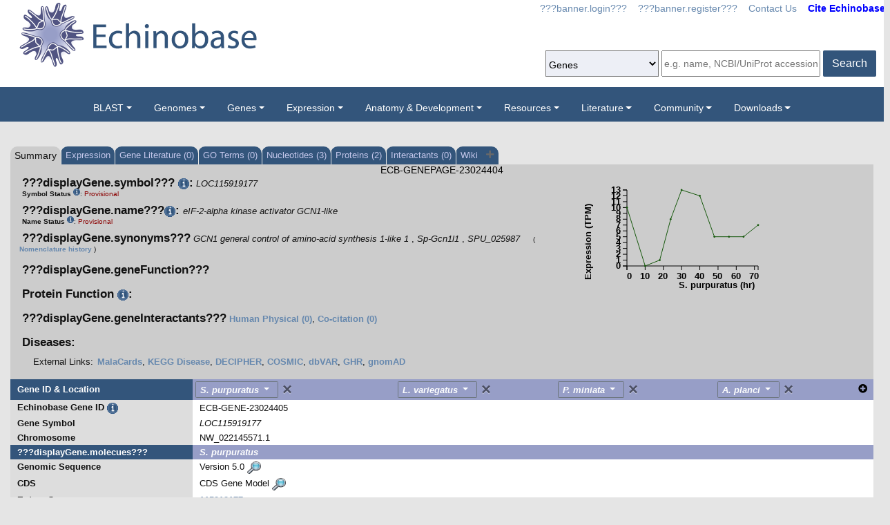

--- FILE ---
content_type: text/html;charset=UTF-8
request_url: https://www.echinobase.org/echinobase/gene/showgene.do;jsessionid=0B0AC666F07007BC2BD45B0A787E20EC?method=display&geneId=23024404
body_size: 27321
content:










































   

<script>
	if (typeof MOD_Wiki_Address === 'undefined')
		MOD_Wiki_Address = 'wiki.echinobase.org'
	if (typeof MOD_Wiki_Dir === 'undefined')	
		MOD_Wiki_Dir = 'echinowiki'
	if (typeof SCHEME === 'undefined')
		SCHEME = 'https'
</script> 
<script>
if(performance.navigation.type == 2){
   location.reload(true);
}
</script>

	
	













































   

<script>
	if (typeof MOD_Wiki_Address === 'undefined')
		MOD_Wiki_Address = 'wiki.echinobase.org'
	if (typeof MOD_Wiki_Dir === 'undefined')	
		MOD_Wiki_Dir = 'echinowiki'
	if (typeof SCHEME === 'undefined')
		SCHEME = 'https'
</script>


<!-- echino needs this. include css doesn't work, use below-->
	
	<style type="text/css" media="screen">
		.sk-container .columns  { float: left; display: inline; margin-left: 9px; margin-right: 9px; }
	</style> 	






<!DOCTYPE html>

	
		<head>
			<base href="/echinobase/">
			
			<title>
		
		LOC115919177 Summary
	</title>
			









































   

<script>
	if (typeof MOD_Wiki_Address === 'undefined')
		MOD_Wiki_Address = 'wiki.echinobase.org'
	if (typeof MOD_Wiki_Dir === 'undefined')	
		MOD_Wiki_Dir = 'echinowiki'
	if (typeof SCHEME === 'undefined')
		SCHEME = 'https'
</script>



<!-- Basic Page Needs
  ================================================== -->
<meta charset="utf-8" />
 






<meta name="description" content="Echinobase: The Echinoderm Knowledgebase" />
<meta name="author" content="Echinobase" />



<style>
body {
    opacity: 0;
    -moz-transition: opacity 1.5s;
    -webkit-transition: opacity 1.5s;
    -o-transition: opacity 1.5s;
    transition: opacity 1.5s;
}

body.loaded {
    opacity: 1;
}

</style>
<script>
window.onload = function() {
    document.body.className += " loaded";
}
setTimeout(function() {
	 document.body.className += " loaded";
}, 2000  ); //don't wait more than 2 seconds for load
</script>







































   

<script>
	if (typeof MOD_Wiki_Address === 'undefined')
		MOD_Wiki_Address = 'wiki.echinobase.org'
	if (typeof MOD_Wiki_Dir === 'undefined')	
		MOD_Wiki_Dir = 'echinowiki'
	if (typeof SCHEME === 'undefined')
		SCHEME = 'https'
</script>

<!-- Mobile Specific Metas
  ================================================== -->
<meta name="viewport" content="width=device-width, initial-scale=1">

<!-- CSS
  ================================================== -->

<link rel="stylesheet" href="theme/skeleton.css" />
<link rel="stylesheet" href="theme/layout.css" />
<link rel="stylesheet" href="theme/flexslider.css" />


<!-- CSS for body (#mainPage)
  ================================================== -->
<link rel="stylesheet" href="theme/Master-min.css?a2" type="text/css" />
<!--[if lt IE 9]>
	<script src="http://html5shim.googlecode.com/svn/trunk/html5.js"></script>
<![endif]-->

<!-- Favicons
  ================================================== -->
	

	<link rel="shortcut icon" href="img/icons/favicon-echinobase.ico">



<!-- JS ================================================== -->

<!-- load last -->

<script src="js/jquery-3.7.1.min.js"></script>
<script type="text/javascript" src="js/min/xenbase-pre2-min.js"></script> 
<script src="js/jquery_functions.js"></script>
<script type="text/javascript" src="js/minibar.js?v4828"></script>
<script src="js/SearchSuggest.js?v4828"></script>
<script src="js/SearchSuggestHandlers.js?v4828"></script>
<script src="js/session-storage-util.js"></script>

<script>
	var svgDivToPrint;
</script>

		</head>
		<body>
			







<!-- header -->

<meta property="og:image" content="https://www.echinobase.org/echinobase/img/EchLogo.png" /> 








































   

<script>
	if (typeof MOD_Wiki_Address === 'undefined')
		MOD_Wiki_Address = 'wiki.echinobase.org'
	if (typeof MOD_Wiki_Dir === 'undefined')	
		MOD_Wiki_Dir = 'echinowiki'
	if (typeof SCHEME === 'undefined')
		SCHEME = 'https'
</script>

<style>
body {
    opacity: 0;
    -moz-transition: opacity 1.5s;
    -webkit-transition: opacity 1.5s;
    -o-transition: opacity 1.5s;
    transition: opacity 1.5s;
}

body.loaded {
    opacity: 1;
}

</style>
<script>
window.onload = function() {
    document.body.className += " loaded";
}
setTimeout(function() {
	 document.body.className += " loaded";
}, 2000  ); //don't wait more than 2 seconds for load
</script>

<script type="text/javascript">
	function returningUser() {
		var usernameParam = 'xenbaseUsername';
		var nameOfUserParam = 'xenbaseNameOfUser';
		var personIdParam = 'xenbasePersonId';
		
		var username = readCookie(usernameParam, '/');
		var nameOfUser = readCookie(nameOfUserParam, '/');
		var personId = readCookie(personIdParam, '/');
		
		nameOfUser = nameOfUser.replace("null","");
		
		if (username != null && nameOfUser != null && personId != null && username.length > 0 && nameOfUser.length > 0 && personId.length > 0) {
			var returningUserDiv = jQuery('#returningUser'); //.get()[0];
			//This way the text wont appear if you're logged in
			
				
					returningUserDiv.html( '<span class="fieldComment">Welcome back <a href="community/viewPerson.do?method=display&personId=' + personId + '">' + nameOfUser + '</a>.  If this is not you, <a onclick="eraseAllCookies();">click here</a>.</span>');
					returningUserDiv.css({display : "inline"});
					returningUserDiv.show(); //appear({ duration: 0 });
				
				
			
		};
	}
	
	function eraseAllCookies() {
		var usernameParam = 'xenbaseUsername';
		var nameOfUserParam = 'xenbaseNameOfUser';
		var personIdParam = 'xenbasePersonId';
		
		eraseCookie(usernameParam, '/');
		eraseCookie(nameOfUserParam, '/');
		eraseCookie(personIdParam, '/');
		location.reload(true);
	}
	
	sfHover = function() {
		var sfEls = document.querySelectorAll('.butnNav').getElementsByTagName("LI");
		for (var i = 0; i < sfEls.length; i++) {
			sfEls[i].onmouseover = function() {
				this.className += " sfhover";
			}
			sfEls[i].onmouseout = function() {
				this.className = this.className.replace(new RegExp(" sfhover\\b"), "");
			};
		};
	}
	if (window.attachEvent) window.attachEvent("onload", sfHover);
</script>

<div id="browserDetection" class="full-width">
	<div class="container  columns">
		
		<span id="browserClose" onclick="setBrowserStorage();">Click
			here to close</span> <span id="browserMessage"> Hello! We notice that
			you are using Internet Explorer, which is not supported by Echinobase
			and may cause the site to display incorrectly. We suggest using a
			current version of <a
			href="https://www.google.com/intl/en/chrome/browser/" target="_blank">Chrome</a>,
			<a href="https://www.mozilla.org/en-US/firefox/new/" target="_blank">FireFox</a>,
			or <a href="https://support.apple.com/downloads/#safari"
			target="_blank">Safari</a>.
		</span>
	</div>
</div>

<style>
#browserDetection {
	background: black;
	padding: 5px;
	margin-bottom: 3px;
	color: white;
	font-size: larger;
	text-align: center;
	display: none;
}

#browserMessage a {
	color: #c3c7ba !important;
	text-decoration: underline !important;
}

#browserMessage a:hover {
	color: #e2e6d8 !important;
	text-decoration: none !important;
}

#browserClose {
	float: right;
	margin-right: 10px;
	background: white;
	padding: 5px;
	border-radius: 5px;
	color: black;
}

#browserClose:hover {
	background: #E2E6D8;
	text-decoration: underline;
	cursor: pointer;
}

#browserDetection span {
	display: table-cell;
	padding: 5px;
}
.headerwrapper {background:white}
</style>

<script>
	var now = (new Date()).getTime();
	var expire = now + 8640000; // 24 hours later
	
	if (navigator.appVersion.indexOf("Trident") > -1) {
		if (localStorage.browserIETimeout>now) {
		} else {
			document.getElementById("browserDetection").style.display = 'block';
		}
	}
	
	function setBrowserStorage() {
		localStorage.browserIETimeout = expire;
		clearBrowser();
	}
	function clearBrowser(){
		document.getElementById("browserDetection").style.display = 'none';
	}
	
	function setPlaceholder(searchValueId, searchModuleId) {
		var placeholder;
		var sv = document.getElementById(searchValueId);
		var sm = document.getElementById(searchModuleId);
		
		switch(sm.options[sm.selectedIndex].value) {
		
			case "0":
				placeholder = "e.g. name, NCBI/UniProt accession";
				break;
				
			default:
				placeholder = "Searching for?";
		}
		
		sv.placeholder = placeholder;
	}
</script>

<!--  ECHINOHEAD -->

<meta charset="utf-8">
<title>Echinobase</title>
<meta name="description" content="Echinobase: The Echinoderm Knowledgebase">
<meta name="viewport" content="width=device-width, initial-scale=1">

<link rel="manifest" href="site.webmanifest">
<link rel="apple-touch-icon" href="icon.png">
<!-- Place favicon.ico in the root directory -->

<!-- Stylesheets -->
<link rel="stylesheet" href="theme/normalize.css">
<link rel="stylesheet"
	href="https://stackpath.bootstrapcdn.com/bootstrap/4.3.1/css/bootstrap.min.css"
	integrity="sha384-ggOyR0iXCbMQv3Xipma34MD+dH/1fQ784/j6cY/iJTQUOhcWr7x9JvoRxT2MZw1T"
	crossorigin="anonymous">





<!--     
    <link rel="stylesheet" type="text/css" href="tooltip-master/dist/css/tooltipster.bundle.min.css" />
    <script type="text/javascript" src="tooltip-master/dist/js/tooltipster.bundle.min.js"></script>
<!--  /ECHINOHEAD -->




<!-- <div id="header" class="container"> -->
<div class="headerwrapper">
<header id="header" class="header container container-fluid" >

	<!--  ba added class container to ech for comp -->
	<div
		class="prenav-wrapper d-flex flex-row  justify-content-md-between container">
		<!--  justify-content-center -->
		<div class="logo">
			<a href="/echinobase"> <img class="img-fluid"
				src="img/EchLogo.png" />
			</a>
		</div>
	</div>
	<!--  END PRENAV-WRAPPER -->
	
	
	<div id="contact" class="eight columns">
		
			<div id="returningUser" style="display: inline"></div>
			<div style="display: inline">
				
					
						<a href="community/login.do" onClick="login(this);">???banner.login???</a> &nbsp;&nbsp;
						<a href="community/editPersonInfo.do?method=display">???banner.register???</a> &nbsp;&nbsp;
						
					
					
				

				<a href="static-echinobase/contactUs.jsp">Contact Us</a>
				&nbsp;&nbsp; <b><a href="static-echinobase/citingMOD.jsp"><font color="blue">Cite Echinobase</font></a></b>
			</div>
		
	</div>
<!-- 	<link rel="stylesheet"
		href="https://use.fontawesome.com/releases/v5.7.0/css/all.css"
		integrity="sha384-lZN37f5QGtY3VHgisS14W3ExzMWZxybE1SJSEsQp9S+oqd12jhcu+A56Ebc1zFSJ"
		crossorigin="anonymous"> -->
	<div id="search" class="nine columns">
		<form action="xsearch.do?" method="get" style="display: inline" id="miniSearchForm" name="miniSearchForm"
				onfocus="searchValue" accept-charset="UTF-8">
			<input type="hidden" name="sessionTabId" id="miniSessionTabId"/>
			<button class="btn btn-primary" type="button" id="searchSubmit"
				type="button" value="Search" onclick="miniSearch()" style="height: 38px; margin-left: 4px;">
				Search
			</button>
			<!--  input id="searchSubmit" type="button" value="Search" onclick="miniSearch()" /-->
			<div class="search_div">
				<input style="height: 38px; width: 230px; margin-top: 0px !important;" type="text"
					onfocus="setPlaceholder('searchValue','moduleSearch');"
					onkeyup="searchMiniSuggest(event);"
					onblur="setPlaceholder('searchValue','moduleSearch');"
					name="searchValue" id="searchValue" autocomplete="off"
					style="width: 230px;" placeholder="e.g. name, NCBI/UniProt accession" />
				<div style="position: relative; top: 38px;">
					<div class="search_mini_suggest" id="search_mini_suggest" style=""></div>
				</div>
			</div>
			<input type="hidden" name="exactSearch" id="exactSearch"
				value="false"> <select name="searchIn" id="moduleSearch"
				style="margin-bottom: 15px; background: #979ec72b;
	/* border: solid; */ height: 38px"
				onchange="setPlaceholder('searchValue','moduleSearch');">
				<option value="0">Genes</option>
				<!-- <option value="1">Echinobase With Google</option>  -->
				<option value="2">People</option>
				<option value="3">Labs</option>
				<option value="4">Organizations</option>
				<option value="5">Paper Authors</option>
				<option value="6">Paper Titles</option>
				<option value="7">Echinobase Accession</option>
				
				<option value="9">Anatomy Items</option>
				<option value="10">Disease Ontology</option>
				<option value="11">MIM Diseases</option>
				<option value="12">GO Terms</option>
				
			</select> <input type="hidden" id="miniSearchHiddenId"
				name="miniSearchHiddenId" value="" />
		</form>
	</div>
	<!-- end normal search -->

	<div id="searchMobile" class="ten columns hide">
		<input id="searchInputMobile" type="search"
			onfocus="this.placeholder = ''"
			onblur="this.placeholder = 'Searching for?'"
			placeholder="Searching for?"
			style="height: 38px; margin-top: 0px !important;" /> <select
			id="searchSelectMobile">
			<option value="0">Genes</option>
			<!-- <option value="1">Echinobase With Google</option>  -->
			<option value="2">People</option>
			<option value="3">Labs</option>
			<option value="4">Organizations</option>
			<option value="5">Paper Authors</option>
			<option value="6">Paper Titles</option>
			<option value="7">Echinobase Accession</option>
			
			<option value="9">Anatomy Items</option>
			<option value="10">Disease Ontology</option>
			<option value="11">MIM Diseases</option>
			<option value="12">GO Terms</option>
			
		</select>
		<button class="btn btn-primary" type="button" id="searchSubmitMobile" type="submit" value="search">
			Search
		</button>
		<!-- <input id="searchSubmitMobile" type="submit" value="search" /> -->
	</div>
</header>
</div>

<script type="text/javascript">
	var searchSelect = document.getElementById("moduleSearch");
	for (var i = 0; i < searchSelect.length; i++) {
		if (searchSelect.options[i].value == '') {
			searchSelect.options[i].selected = true;
		}
	};
</script>
<!-- END header -->
<!-- navigation -->

<nav class="navbar navbar-expand-lg navbar-dark">
	<a class="navbar-brand"> </a>
	<button class="navbar-toggler" type="button" data-toggle="collapse"
		data-target="#navbarToggle" aria-controls="navbarToggle"
		aria-expanded="false" aria-label="Toggle navigation">
		<span class="navbar-toggler-icon"></span>
	</button>
	<div class="collapse navbar-collapse " id="navbarToggle">
		<ul class="navbar-nav mx-auto justify-content-center">
			<li class="nav-item dropdown"><a class="nav-link dropdown-toggle" data-toggle="dropdown" href="genomes/blast.do?">BLAST</a>
				<ul class="dropdown-menu">
					<li class="dropdown-item"><a href="genomes/blast.do?database=Nucleotide/echinoMrna">Echinoderm mRNA</a></li>
					<li class="dropdown-item"><a href="genomes/blast.do?database=Protein/echinoProt&alignment=blastp">Echinoderm protein</a></li>
					<li class="dropdown-item"><a href="genomes/blast.do?database=Nucleotide/echinoCds">Echinoderm CDS</a></li>
					<li class="dropdown-item"><a href="genomes/blast.do?database=Nucleotide/Spur_5_0_Scaffolds"><i>S. purpuratus</i>&nbsp;(Purple sea urchin)&nbsp;5.0</a></li>
					<li class="dropdown-item"><a href="genomes/blast.do?database=Nucleotide/Lvar_3_0_Scaffolds"><i>L. variegatus</i>&nbsp;(Green sea urchin)&nbsp;3.0</a></li>					
					<li class="dropdown-item"><a href="genomes/blast.do?database=Nucleotide/Pmin_3_0_Scaffolds"><i>P. miniata</i>&nbsp;(Bat star)&nbsp;3.0</a></li>
					<li class="dropdown-item"><a href="genomes/blast.do?database=Nucleotide/Aplan_1_0_Scaffolds"><i>A. planci</i>&nbsp;(Crown-of-thorns)&nbsp;1.0</a></li>
					<li class="dropdown-item"><a href="genomes/blast.do?database=Nucleotide/Lpic_3_0_Scaffolds"><i>L. pictus</i>&nbsp;(Painted urchin)&nbsp;3.0</a></li>					
					<li class="dropdown-item"><a href="genomes/blast.do?database=Nucleotide/Arub_1_3_Scaffolds"><i>A. rubens</i>&nbsp;(Sugar star)&nbsp;1.3</a></li>
					<li class="dropdown-item"><a href="genomes/blast.do?database=Nucleotide/Ajap_1_0_Scaffolds"><i>A. japonica</i>&nbsp;(Feather star)&nbsp;1.0</a></li>
					<li class="dropdown-item"><a href="genomes/blast.do?database=Nucleotide/Afil_1_0_Scaffolds"><i>A. filiformis</i>&nbsp;(Brittle star)&nbsp;1.0</a></li>
					<li class="dropdown-item"><a href="genomes/blast.do?database=Nucleotide/Pfla_2_0_Scaffolds"><i>P. flava</i>&nbsp;(Yellow acorn worm)&nbsp;2.0</a></li>					
			</ul></li>
				
			<li class="nav-item dropdown"><a
				class="nav-link dropdown-toggle" data-toggle="dropdown">Genomes</a>
				<ul class="dropdown-menu">
					<li class="dropdown-item"><a href="static-echinobase/ftpDatafiles.jsp">Download Echinoderm Genomes</a></li>
					<li class="dropdown-item"><a href="displayJBrowse.do?data=data/sp5_0"><i>S. purpuratus</i>&nbsp;(Purple sea urchin)&nbsp;5.0</a></li>
					<!-- <li class="dropdown-item"><a href="displayJBrowse.do?data=data/sp4_2"><i>S. purpuratus</i>&nbsp;4.2</a></li>  
					<li class="dropdown-item"><a href="displayJBrowse.do?data=data/sp3_1"><i>S. purpuratus</i>&nbsp;3.1</a></li> -->
					<li class="dropdown-item"><a href="displayJBrowse.do?data=data/lv3_0"><i>L. variegatus</i>&nbsp;(Green sea urchin)&nbsp;3.0</a></li>					
					<li class="dropdown-item"><a href="displayJBrowse.do?data=data/pm3_0"><i>P. miniata</i>&nbsp;(Bat star)&nbsp;3.0</a></li>
					<li class="dropdown-item"><a href="displayJBrowse.do?data=data/ap1_0"><i>A. planci</i>&nbsp;(Crown-of-thorns)&nbsp;1.0</a></li>
					<li class="dropdown-item"><a href="displayJBrowse.do?data=data/lp3_0"><i>L. pictus</i>&nbsp;(Painted urchin)&nbsp;3.0</a></li>					
					<li class="dropdown-item"><a href="displayJBrowse.do?data=data/ar1_3"><i>A. rubens</i>&nbsp;(Sugar star)&nbsp;1.3</a></li>
					<li class="dropdown-item"><a href="displayJBrowse.do?data=data/aj1_0"><i>A. japonica</i>&nbsp;(Feather star)&nbsp;1.0</a></li>
					<li class="dropdown-item"><a href="displayJBrowse.do?data=data/Afil1_0"><i>A. filiformis</i>&nbsp;(Brittle star)&nbsp;1.0</a></li>
					<li class="dropdown-item"><a href="displayJBrowse.do?data=data/Pfla2_0"><i>P. flava</i>&nbsp;(Yellow acorn worm)&nbsp;2.0</a></li>
					<li class="dropdown-item"><a class="betaItem" href="displayJBrowse2.do">JBrowse2 Tracks</a></li>
					<li class="dropdown-item"><a href="trackHubInstructionsECB.do">Echinobase UCSC Track Hubs</a></li>					
			</ul></li>

			<li class="nav-item dropdown"><a
				class="nav-link dropdown-toggle" data-toggle="dropdown">Genes</a>
				<ul class="dropdown-menu">
					<li class="dropdown-item"><a href="gene/gene.do">Gene Search</a></li>
					<li class="dropdown-item"><a href="static/gene/geneSearchTips.jsp">Gene Search Tips</a></li>
					<li class="dropdown-item"><a href="static/gene/geneNomenclature.jsp">Gene Nomenclature Guidelines</a></li>
					<li class="dropdown-item"><a href="static/gene/geneNomenclatureQuestions.jsp">Gene Name Questions</a></li>
				</ul></li>
			<li class="nav-item dropdown"><a
				class="nav-link dropdown-toggle" data-toggle="dropdown">Expression</a>
				<ul class="dropdown-menu">
					<li class="dropdown-item"><a href="anatomy/anatomy.do?method=display&tabId=2">Search Anatomy Items</a></li>
					<li class="dropdown-item"><a href="displayWikiEntry.do?pageId=Quantitative_Expression_Datasets_and_Plotting_Tools">Quantitative Expression Datasets and Plotting Tools</a></li>
					
				</ul></li>		

			<li class="nav-item dropdown"><a
				class="nav-link dropdown-toggle" data-toggle="dropdown"">Anatomy & Development</a>
				<ul class="dropdown-menu">
					<li class="dropdown-item"><a href="disease.do?method=search&searchIn=10">Search Diseases</a></li>
					<li class="dropdown-item"><a href="anatomy/ecao.do?method=display">Echinoderm Anatomy and Development Ontology (ECAO)</a></li>
					<li class="dropdown-item"><a href="https://download.echinobase.org/echinobase/WikiDownloads/Atlas_of_Lytechinus_variegatus_development.pdf"><i>L. variegatus</i>&nbsp;Atlas of Development (pdf)</a> </li>
				</ul></li>
				
			<li class="nav-item dropdown"><a
				class="nav-link dropdown-toggle" data-toggle="dropdown"">Resources</a>
				<ul class="dropdown-menu">
					<!-- 
					<li class="dropdown-item"><a href="displayWikiEntry.do?pageId=Main_Page">Browse Echinobase Wiki</a></li>
					<li class="dropdown-item"><a href="https://labs.bio.cmu.edu/rdrg/" target="_blank">Resource for Developmental Regulatory Genomics</a></li>
					<li class="dropdown-item"><a href="displayWikiEntry.do?pageId=BAC_Table">BAC Table</a></li>
					<li class="dropdown-item"><a href="displayWikiEntry.do?pageId=Protocols">Protocols Overview</a></li>
					<li class="dropdown-item "><a href="displayWikiEntry.do?pageId=Array">&rarr;&nbsp;&nbsp;Arrayed Filter Manual</a></li>
					<li class="dropdown-item "><a href="displayWikiEntry.do?pageId=DIGscreen">&rarr;&nbsp;&nbsp;Non-Radioactive Library Screening Protocol</a></li>
					<li class="dropdown-item "><a href="displayWikiEntry.do?pageId=Subtrmethods">&rarr;&nbsp;&nbsp;Subtractive Probe Analysis</a></li>
					<li class="dropdown-item "><a href="displayWikiEntry.do?pageId=Libprepd">&rarr;&nbsp;&nbsp;cDNA Library Preparations</a></li>
					<li class="dropdown-item "><a href="displayWikiEntry.do?pageId=Epgfp">&rarr;&nbsp;&nbsp;EpGFPII Reporter Plasmid</a></li>
					<li class="dropdown-item "><a href="displayWikiEntry.do?pageId=Bac_vector_library">&rarr;&nbsp;&nbsp;BAC Library Vector</a></li>
					<li class="dropdown-item "><a href="displayWikiEntry.do?pageId=Protocols">&rarr;&nbsp;&nbsp;Sea Urchin Fertilization Laboratory</a></li>
					<li class="dropdown-item "><a href="displayWikiEntry.do?pageId=Protocols">&rarr;&nbsp;&nbsp;Fluorescent Protein Vectors</a></li>
					<li class="dropdown-item "><a href="displayWikiEntry.do?pageId=Filters">Filters</a></li>
					<li class="dropdown-item "><a href="displayWikiEntry.do?pageId=QPCR">QPCR Primers</a></li>
					<li class="dropdown-item "><a href="displayWikiEntry.do?pageId=Nanostring">Nanostring</a></li>
					<li class="dropdown-item"><a href="reagents/antibody.do?resultsPerPage=50">???header.navigation.echinobaseSearchAntibodies???</a></li>
					<li class="dropdown-item"><a href="reagents/morpholino.do?resultsPerPage=50&seqType=morpholino">???header.navigation.searchMorpholinos???</a></li>
					<li class="dropdown-item"><a href="reagents/morpholino.do?resultsPerPage=50&seqType=gRNA">Guide RNAs (gRNA)</a></li>
					<li class="dropdown-item"><a href="stockCenter/searchLines.do?method=displaySearchLines">Lines</a></li>
					<li class="dropdown-item"><a href="stockCenter/searchTransgenes.do?method=displaySearchTransgenes">Transgenic Constructs</a></li>
						 -->
					<li class="dropdown-item"><a href="displayWikiEntry.do?pageId=Main_Page">Protocols, Reagents and Data on EchinoWiki</a></li>	 
					<li class="dropdown-item"><a href="https://labs.bio.cmu.edu/rdrg/" target="_blank">Resource for Developmental Regulatory Genomics</a></li>
					<li class="dropdown-item"><a href="displayWikiEntry.do?pageId=Davidson_Lab_Gene_Regulatory_Networks">Davidson Lab Gene Regulatory Networks</a></li>
					<li class="dropdown-item"><a href="displayWikiEntry.do?pageId=Libraries,_Vectors_and_Screening">Libraries, Vectors and Screening</a></li>
					<li class="dropdown-item"><a href="displayWikiEntry.do?pageId=BAC_Table">BAC Table</a></li>	
					<li class="dropdown-item"><a href="reagents/antibody.do?resultsPerPage=50">???header.navigation.echinobaseSearchAntibodies???</a></li>
					<li class="dropdown-item"><a href="reagents/morpholino.do?resultsPerPage=50&seqType=morpholino">???header.navigation.searchMorpholinos???</a></li>
					<li class="dropdown-item"><a href="reagents/morpholino.do?resultsPerPage=50&seqType=gRNA">Guide RNAs (gRNA)</a></li>
					
					<!-- turn on CRE menu not in product -->
					
						<li class="dropdown-item"><a href="reagents/morpholino.do?resultsPerPage=50&seqType=CRE">Cis-Regulatory Elements (CREs)</a></li>
					
					<!--  -->
					
				</ul></li>
				
			<li class="nav-item dropdown"><a
				class="nav-link dropdown-toggle" data-toggle="dropdown" href="literature/literature.do">Literature</a>
				<ul class="dropdown-menu">
					<li class="dropdown-item"><a href="literature/articles.do">Papers</a></li>
					<li class="dropdown-item"><a href="literature/books.do">Books</a></li>
					<li class="dropdown-item"><a href="static-echinobase/citingMOD.jsp">Cite Echinobase</a></li>
				</ul></li>		
				
			<li class="nav-item dropdown"><a
				class="nav-link dropdown-toggle" data-toggle="dropdown" href="community/community.do">Community</a>
				<ul class="dropdown-menu">
					<li class="dropdown-item"><a href="community/people.do?">Find People</a></li>
					<li class="dropdown-item"><a href="community/labs.do?">Find a Lab</a></li>
					<li class="dropdown-item"><a href="community/orgs.do?">Organizations</a></li>
					<li class="dropdown-item"><a href="community/jobSearch.do?method=search">Job Postings</a></li>
				</ul></li>
			<li class="nav-item dropdown "><a
				class="dropdown-menu-right nav-link dropdown-toggle " data-toggle="dropdown" href="community/community.do">Downloads</a>
				<ul class="dropdown-menu dropdown-menu-right">
					<li class="dropdown-item"><a href="static-echinobase/ftpDatafiles.jsp">Data Download</a></li>
					<li class="dropdown-item"><a href="https://download.echinobase.org/echinobase/GenePageReports/" target = "_blank">Gene Page Reports</a></li>
					<li class="dropdown-item"><a href="https://download.echinobase.org/echinobase/" target = "_blank">Browse Download Site</a></li>
					<li class="dropdown-item"><a href="https://download.echinobase.org/echinobase/BLAST/" target = "_blank">BLAST Databases</a></li>
				</li>	
		</ul>
	</div>
</nav>



<!-- END navigation -->
<!-- load last -->

<script src="js/doubleTapToGo-min.js"></script>
<script type="text/javascript">
jQuery(window).ready(function($) {
	$( "#topNav > li:has(ul)" ).doubleTapToGo();
})
</script>


<link rel="stylesheet" href="theme/xenbootstrapfixes.css">

<!-- DELIVERY -->
<link rel="stylesheet" href="theme/main-echinobase.css">

<link rel="stylesheet"
	href="theme/secondary-echinobase.css?1248">
 
	
	




	

	
		<div class="container genepagebody customcolorbackground"  >			
			<div id="mainPage" class="noSideBar   columns">  

				















































   

<script>
	if (typeof MOD_Wiki_Address === 'undefined')
		MOD_Wiki_Address = 'wiki.echinobase.org'
	if (typeof MOD_Wiki_Dir === 'undefined')	
		MOD_Wiki_Dir = 'echinowiki'
	if (typeof SCHEME === 'undefined')
		SCHEME = 'https'
</script>

<link rel="stylesheet" href="assets/fontawesome/css/all.min.css">
<link rel="stylesheet" href="css/forWikiTab.css"/>

<style>
body {
overflow-x:scroll;
}

/*
.pagehasdata {
  animation: rotatepagehasdata 1s linear;
  transform-origin: center;
}

@keyframes rotatepagehasdata {
  0% { transform: rotateZ(0deg); }
  100% { transform: rotateZ(360deg); }
}
*/
</style>



	
	
		
	





<br />


<table style='margin-top: 20px;' border=0 width='100%' cellspacing='0' cellpadding='0'><tr><td><table style='tab' border=0 cellspacing='0' cellpadding='0'><tr>
	<td Class='tab'>Summary</td>
	
	
	
	<td Class='unselectedTab'><a id='tab1' href='/echinobase/gene/expression.do?method=displayGenePageExpression&amp;geneId=23024404&tabId=1'>Expression</a></td>
	
	
	
	
	<td Class='unselectedTab'><a id='tab2' href='/echinobase/gene/attribution.do;jsessionid=1661A88BCE146434D09B07ACA847500A?objId=23024404&objName=FEATURE&objNameSrt=FEAT&attPage=PAPER&action=VIEW&litOnly=1&att=LOC115919177&pageType=GENEPAGE&tabId=2'>Gene Literature (0)</a></td>
	
	
	<td Class='unselectedTab'><a id='tab7' href='/echinobase/gene/showGoTerm.do?method=display&amp;geneId=23024404&amp;geneSymbol=LOC115919177&tabId=7'>GO Terms (0)</a></td>

	
	<td Class='unselectedTab'><a id='tab3' href='/echinobase/gene/shownucleotide.do?method=display&amp;geneId=23024404&amp;geneSymbol=LOC115919177&amp;numViewEst=100&tabId=3'>Nucleotides (3)</a></td>

	
	<td Class='unselectedTab'><a id='tab4' href='/echinobase/gene/showprotein.do?method=display&amp;geneId=23024404&amp;geneSymbol=LOC115919177&tabId=4'>Proteins (2)</a></td>

	
	
		
	
	
	<td Class='unselectedTab'><a id='tab5' href='/echinobase/gene/coCitedGenes.do?method=display&amp;geneId=23024404&amp;symbol=LOC115919177&amp;pageType=GENEPAGE&tabId=5'>Interactants (0)</a></td>

		
     
	<td Class='unselectedTab'><a id='tab6' href='/echinobase/gene/showgene.do?method=wiki&amp;geneId=23024404&tabId=6'>Wiki <span id='wikipagestack'></span></a></td>
	
</tr></table></td></tr></table>
	
		
		
	 
	
		























































   

<script>
	if (typeof MOD_Wiki_Address === 'undefined')
		MOD_Wiki_Address = 'wiki.echinobase.org'
	if (typeof MOD_Wiki_Dir === 'undefined')	
		MOD_Wiki_Dir = 'echinowiki'
	if (typeof SCHEME === 'undefined')
		SCHEME = 'https'
</script>


<script type="text/javascript" src="js/image_slider/imageBox.js?v4"></script>
<!--<script type="text/javascript" src="js/image_slider/control.modal.js"></script>-->
<script type="text/javascript" src="js/d3.v3.min.js"></script>
<script type="text/javascript" src="js/echino.js"></script>
<script type="text/javascript" src="js/genePage.js" ></script>




<script type="text/javascript" src="js/genePage_compiled.js?v2.52" ></script>


  
 



<script type="text/javascript" src="js/MOD.js"></script>
   <script>
   const concatAndTrim = strings => Array.prototype.reduce.call(strings, (acc, str) => acc + str.trim(), '');
   </script>
<style>
.paralog-item { color: black}
.paralog-item:hover {background:yellow}
.btn-paralog {
background: white;
    color: black;
    border: white 0px;
    font-size: 100%;
    margin-bottom: 0px; padding-left: 0px}
    .btn-paralog:hover { padding-left: 0.5em}
    .btn-paralog {
     box-shadow: 0 0 0 0rem;
}
.sectionHeader, .sectionHeader td, .sectionHeader th {
height : auto; 
}
.btn-ecb {
color: #fcfdfe;
  
    background-color: #979ec7;
    font-weight: bold;
    border-color: #6c757d;

    padding-top:0em;
    padding-bottom:0em;
    font-size:1em;
    left: -0.5em;
    position: relative;
    padding-left: 6px;
    }
.ecb-item {
color:white !important;
}   
.ecbdrop {color: #535a62; font-size:1em}
.ecb-item:hover {
color:#0055b3 !important;
}  
.paralogdrop { color: black; font-size: 1em; background: whitesmoke;
    border: solid 1px black;}

.dropdown-menu.show.ecbdrop, .dropdown-menu.show.paralogdrop { padding: 0.5em}
.colcounterwrap { font-size: 75%;
    float: right;
    display: inline-block;
    position: relative;}
#tablesize { font-size: 90%; width: 2em}    
</style>

    
<style>

.dataTable { display: inline-table;}
/*.tdforheader {max-width: 250px}*/
@media (max-width:900px) {
.sk-container.genepagebody.customcolorbackground {width:100% !important}
#mainPage {overflow-x:scroll}
}
.close {height: 1em; background:none}

@media (max-width: 531px) {
	#geneData {
	    width: 531px;
	    margin: 0 auto;
	    padding: 0;
	}
	.tab, .unselectedTab  {font-size:0.75em}
	.geneTabTable td:first-child {
	    padding-left: 1em;
	    width: 89%;
	}
}

@media(min-width:720px) {
.unselectedtab, .tab {white-space:nowrap} 
}

@media (max-width:1000px) {
.datatable, #geneData, #mainPage {width:100%}
#mainPage {display:inline}
}
.sectionheader td:first-child {width:22%}
.fa, .far, .fas {
    font-family: "Font Awesome 5 Free";
}

.networkicon {background:white}
div.snapshotHint {  
    position: absolute;         
    text-align: center;         
    width: 200px;                   
    height: 20px;                   
    padding: 2px;               
    font: 12px sans-serif;      
    background: #F7F7F7;    
    border: 0px;        
    /*border-radius: 8px;*/         
    pointer-events: none;           
}

div.exprbarHint {
    position: absolute;         
    text-align: center;         
    /*width: 50px;*/                    
    height: 18px;                   
    padding: 2px;               
    font: 12px sans-serif;      
    background: #F7F7F7;    
    border: 1px solid black;
    /*border-radius: 8px;*/         
    pointer-events: none;           
}

div.insituHint {
    position: absolute;         
    text-align: center;         
    /*width: 50px;*/                    
    height: 18px;                   
    padding: 2px;               
    font: 12px sans-serif;      
    background: #F7F7F7;    
    border: 1px solid black;        
    /*border-radius: 8px;*/         
    pointer-events: none;           
}

div.infoIconHint {
    position: absolute;         
    text-align: left;           
    /*width: 50px;*/                    
    /*height: 18px;*/                   
    padding: 2px;               
    font: 12px sans-serif;      
    background: #F7F7F7;    
    border: 1px solid black;        
    /*border-radius: 8px;*/         
    pointer-events: none;   
    vertical-align: middle;
}

    
@media (min-width:900px){
.geneheader_firstcol { width:65%}
#divimages {float: right;
    width: 100%;}
   .geneheader_secondcol {vertical-align:top}
}
@media(max-width:900px) {
#divimages { margin-top:2em}
.geneheader_firstcol {float:left;display:inline-block;width:100%;}
.geneheader_secondcol {float:left;clear:both;display:inline-block;}
}
.headerlabel {font-size: 1.3em;font-weight:600; display:inline-block;clear:none;  padding-left:0.25em}
.diseasemainlabel {float:left;}
 #xpresimg_box {padding-left:20%} 
 #xpresimg_control_box {padding-left:20%}
 .disease_sublabel {clear: none; display: inline-block;padding-right:0em;float:left;padding-left:1.5em; padding-right:0.5em}

 #ext_disease_links {width:81%; float:left}
 @media(max-width:800px) {
 #ext_disease_links {width:36%}
 }
 .dataTable tbody {width: 100%}
 .sectionHeader {width:100%}
</style>

<!-- echino-->
<style>
    body{
        font-family:sans-serif;
    }
    .axis path, line{
        stroke:black;
    }
    .timeseries-echino path{
        stroke-width:3px;
    }
    .timeseries-echino circle{
        stroke: white;
    }
    .timeseries-echino text{
        fill: white;
        stroke: none;
        font-size:12px;
        font-weight: bold;
    }
    .line {
        float:left;
    }
    .line_container{
        width: 150px;
        height: 20px;
    }
    path{
        fill: none;
    }
    .key{
        float:right;
    }
    #timeseries-echino{
        float:left;
    }    
  
/* 840 */
@media (max-width:635px) {
.interactantheader {padding-top: 1em;display:inline-block}
.networkicon {height: 1em !important; display:none}
#interactantsDiv::after {content: '\A'; white-space: pre} 

}

.magicon {width:20px;}
* { box-sizing: border-box;}
 .tdfordata {box-sizing:border-box} 
 
 #genomeBrowser {height: 161px; } /** this matches redraw smoother **/
 
 .smallinfoicon { max-width:10px; margin-top:-6px}
 
</style>




<script>
//echinoChart due to JSP part and there is another createUrl in displayGeneBody.jsp file
function createUrlChart(methodName) {
    return "/echinobase/gene/geneExpressionChart.do?method=" + methodName +
            "&geneId=23024405"
}

var orgs = [
	  
{'org_id': '7668', 'species': 'S. purpuratus' ,
	'org_acronym' : 'Spur' } , 
{'org_id': '7654', 'species': 'L. variegatus' ,
	'org_acronym' : 'Lvar' } , 
{'org_id': '46514', 'species': 'P. miniata' ,
	'org_acronym' : 'Pmin' } , 
{'org_id': '133434', 'species': 'A. planci' ,
	'org_acronym' : 'Apla' }];

</script>





<script>
var PageColumnCount = Math.min(orgs.length, 4);

var orgCache = [];

var ontologydata = {
	 "ont_accession":  [ ],
     "ont_value": [ ],
      "ont_cvid" : [  ]
};


var Result= [];
var snapshots= []; //model info for genome browsers
var orderedResult = [];


function clearFieldsForNonExistantGene(hash) {
	let nonEmptyKeys = []; 
	// Check if every field except specified ones is empty
	var metaList = ["gene_symbol", "phylomedb_speciesid", "org_id", "parlogNo", "species", "org_acronym", "paralogIDs", "paralogNames", "paralogCount", "feature_id", "gene", "clones", "gene_affy1_dbId", "gene_affy2_dbId", "symbol", "plasmids"]; 
	
		  Object.keys(hash).forEach((key) => {
		      if (
		        !metaList.includes(key) &&
		        (
		          (typeof hash[key] === "string" && hash[key] !== "") ||
		          (Array.isArray(hash[key]) && hash[key].length !== 0) ||
		          (typeof hash[key] === "object" && Object.keys(hash[key]).length !== 0)
		        )
		      ) {
		        nonEmptyKeys.push(key);
		  
	  }
		  })
	  if (nonEmptyKeys.length ==0 ) {
		 hash = clearValues(hash, metaList);
	  } else {	  
	  //console.log(nonEmptyKeys); //to debug
	  }
	  return hash;
	}
function clearValues(hash, keys) {
	  keys.forEach((key) => {
	    if (hash.hasOwnProperty(key)) {
	      if (typeof hash[key] === 'string') {
	        hash[key] = '';
	      } else if (Array.isArray(hash[key])) {
	        hash[key] = [];
	      } else if (typeof hash[key] === 'object') {
	        hash[key] = {};
	      }
	    }
	  });

	  return hash;
	}
getOrgsArray = (function(callback, cparam) {
	var calledtimes=1;
	var pendingResults = [];
return function ( callback, cbparam) {
calledtimes++;
//console.log("called x"+calledtimes);
orderedResult = [];
for (i=0; i<PageColumnCount; i++) {orderedResult.push('PLACE-HOLDER');}
for (i =0; i<PageColumnCount; i++) {	
function myOrgsArrayClosure (i) {
var $selector = $('#speciesSelector'+i);
var $paraSelector = $('#paralogSelector'+i);
var $paralog = 1;
if ( $paraSelector.length ==1 ) {
	$paralog = $paraSelector.val();
	//alert("para = "+$paralog);
	if ($paralog == undefined) $paralog = 1;
} else {
	$paralog = 1;
}

var $cacheindex = $selector.val()+"P"+$paralog;

if ($selector.length >0 ) {
	//|| ($paraSelector.length ==1 &&  $paraSelector.val() != orgCache[$selector.val()].feature_id
if ( typeof(orgCache[$cacheindex] ) === 'undefined'
		 //para condition added june 15. Note: We aren't curretly caching the para alt values, we will only maintain one paralog per orgs in local cache.
		) {
var $orgid = $selector.val().split("-")[0];
var $tetid = $selector.val().split("-")[1];	
var $spacronym = findOrgAcronym(orgs, $selector.val());
var $url ='gene/geneAjax.do?method=jsonifyGene&geneId='+geneId+'&orgId='+$orgid+'&paraNo='+$paralog;
if (typeof($tetid) != "undefined"  ) {
	$url +="&tetId="+$tetid; 
}
//console.log($url);
if (typeof (pendingResults[$cacheindex]  ) != 'undefined' ) {
	//console.log("pending at "+$cacheindex+" will be col "+i);
	pendingResults[$cacheindex].push(i);
	return; //so we don';t stack up the smae ajax call when multiple cols are showing same species on page load
} 
//console.log("v2pending at "+$cacheindex+" will be col "+i);
pendingResults[$cacheindex] = [i];
console.log($url);
$.ajax( {  // request url
		 url: $url,
        success: function (data, status, xhr) {// success callback function
        	orderedResult[i]= JSON.parse(data);
        	orderedResult[i].species = $('#speciesSelector'+i).text().trim();
        	orderedResult[i].org_acronym = $spacronym; //add acronym into results array. will be needed by templating system for kegg
        	snapshots = snapshots.concat(orderedResult[i].modeldata);
        	Result.push('');
        	orderedResult[i] = clearFieldsForNonExistantGene(orderedResult[i]); //XB-1688
        	var $pending  = pendingResults[$cacheindex];
        	if ($pending) {
        		for (var p=0; p< $pending.length; p++) {
        			Result.push('');
        			//var cleanp = $pending[p];
        			//cleanp = cleanp.toString().replace(/P(.*)$/, "");
        			//alert($pending[p]+" vs" + cleanp);
        			orderedResult[$pending[p]] = orderedResult[i]; 
        			//console.log("col "+$pending[p]+" is same as "+i);
        		}
        	}
        	
        	
        	orgCache[$cacheindex] = orderedResult[i]; //JSON.parse(data);
        //	if (Result.length == PageColumnCount)  // dev note: not sure if it is better to redraw each time or wait until we have all. In most cases it should make little difference
        //alert("callback");	
        callback(orderedResult, cbparam, Result.length >= Math.min(PageColumnCount, orgs.length));
    }
}); //end ajax
} else {
	orderedResult[i] = orgCache[$cacheindex];
	//Result.push('');
	if (i+1 == PageColumnCount) {callback(orderedResult, cbparam, true);}
	}
} else {
	delete orderedResult[i];
}
};
 var exe = function(i) { //closure in a closure. confused yet? 

setTimeout(function() {console.log("i is "+i);myOrgsArrayClosure(i);}, 50*(i+1));  //could do this with a 'let' if we don't care about ie
};
 exe(i);
//myOrgsArrayClosure(i);
//setTimeout(function() {myOrgsArrayClosure(i);}, 50*(i+1));  //could do this with a 'let' if we don't care about ie
}
return [];
}
})();      
	
const findOrgAcronym = (array, org_id) => array.find(obj => obj.org_id === org_id)?.org_acronym?.toLowerCase() ?? null;
	
</script>


<script>
    
    var nested;
    var valTxtArr;
    function toggleLayer(whichLayer) {
        if (document.getElementById(whichLayer) ) {
            var obj = document.getElementById(whichLayer);
            var col = document.getElementById("x" + whichLayer);
            if (obj.style.display == "none") {
                obj.style.display = "block";
                col.innerHTML = "[-]";
            } else {
                obj.style.display = "none";
                col.innerHTML = "[+]";
            }
        } else if (document.all) {
            var obj = document.all(whichLayer);
            var col = document.all("x" + whichLayer);
            if (obj.style.display == "none") {
                obj.style.display = "block";
                col.innerHTML = "[-]";
            } else {
                obj.style.display = "none";
                col.innerHTML = "[+]";
            }
        }
    };
    
    function partOrAll () {

        var part = document.getElementById('partOfFirst'),
            first = document.getElementById('first-fn'),
            all = document.getElementById('all-fns');
        
        if (part) {   
            if (part.style.display == 'none') {
                part.style.display = 'inline';
                //part.innerHTML('[+]');        
            }
            else {
                part.style.display = 'none';
            }
        }
        
        if (first) {
            if (first.style.display == 'none') {
                first.style.display = 'inline';
                //first.innerHTML('[+]');
            }
            else {
                first.style.display = 'none';
            }
        }
        
        if (all.style.display == 'none') {
            all.style.display = 'inline';
            //all.innerHTML('[-]');
        } else {
            all.style.display = 'none';
        }   
    };
    
    function switchSnapshotVersion(new_version, old_version, select) {
        var unhide = document.getElementsByClassName(new_version);
        var hide = document.getElementsByClassName(old_version);
        
        document.getElementById(select).value = "select_other";
        
        if (new_version.indexOf('JBrowse') == -1) {
            for (var i = 0; i < hide.length; i++) hide[i].style.display = "none";
            for (var i = 0; i < unhide.length; i++) unhide[i].style.display = "block";
        } else if (new_version.indexOf('JBrowse') >= 0) {
            window.open(new_version, "_blank");
        }
    };
    
    function createLink(divId, i, url, tooltip) {
        var element = document.getElementById(divId+i);
        var parent;
        try {
        	parent = element.parentNode; //seeing odd error here while adding/removing cols as events stack
        }
        catch(e) {
        	return;
        }
        var wrapper = document.createElement('a')
        wrapper.setAttribute('href',url);
        wrapper.setAttribute('target', '_blank');
        wrapper.addEventListener('mouseover', function(event) {
            var source = event.target || event.srcElement;
           tooltip.transition()     
               .duration(200)       
               .style("opacity", .9);   
           tooltip.html('click to view in genome browser')  
               .style("left", event.pageX + 10 + "px")      
               .style("top", event.pageY + 10 + "px");              
            //source.style.border = '1px solid #6F806D';
        });
        wrapper.addEventListener('mouseout', function(){
            tooltip.transition()        
                .duration(500)      
                .style("opacity", 0);               
        });
        
        parent.replaceChild(wrapper, element);
        wrapper.appendChild(element);
    }
    
    function compareNumericStrings(string1, string2) {
    	  // Extract numeric parts using regular expressions
    	  const regex = /\d+(\.\d+)?/g;
    	  const numericPart1 = string1.match(regex).join('');
    	  const numericPart2 = string2.match(regex).join('');

    	  // Convert the numeric parts to numbers
    	  const number1 = parseFloat(numericPart1);
    	  const number2 = parseFloat(numericPart2);

    	  // Compare the numbers for equality
    	  return number1 === number2;
    	}
    
    function createUrl(data1, snap) {
        var data =snap.filter(function(a) {
            return a.geneId == data1.geneid && data1.browser.toLowerCase().indexOf(a.browser.toLowerCase()) !== -1 && compareNumericStrings(a.version,data1.version); 
        });
        data = data[0];
        var url;
        
        //xb-1678
        if (data.source == 'trop_ensemblv10_0') {
        	data.source = 'xt10_0';
        } 
        if (data.snapshotType == 'trop_ensemblv10_0') {
        	data.snapshotType = 'XT10_0_ENS';
        }
        
        
        /*if (data.browser.toLowerCase().indexOf('gbrowse')!== -1)
            url = "displayGBrowse.do?source=" +data.source+ "&name=" +data.scaffold + ":" +data.browsestart+ "-" + data.browseend; 
        */
        		
        if (data.browser.toLowerCase().indexOf('jbrowse')!== -1) {
            var tracks = "";            
            if (data.snapshotType) {
                tracks = "&tracks=" + data.snapshotType;
            }
            
      
            
            url = "displayJBrowse.do?data=data/" + data.source + "&loc=" + data.scaffold + ":" + data.browsestart + ".." + data.browseend + tracks;
        }
        return url;
    }
    
    function draw(data, symbol, divId) {
        if (!data.length){
            drawOne([], divId, n, show);
        }
        
        var filted = [];
        data.forEach(function(item) {
            if (item.key === symbol){
                filted = item.values;
                return;
            }
        });
        
        if (filted) {
            var n = 0;
            for (var i=0;i<filted.length;i++) {
                var filtByBrowse = d3.nest().key(function(d) {return d.browser}).entries(filted[i].values);
                for (var j=0; j<filtByBrowse.length; j++) {
                    var show;
                    if (n === 0) show = true;
                    else show = false;
                    drawOne(filtByBrowse[j].values, divId, n, show);
                    var url = createUrl(filtByBrowse[j].values[0], snapshots);
                    createLink(divId, n, url, div); 
    
                    n ++;       
                }
            }
        }
    }
    
    function drawOne(data, divId, i, show) {
            if (!i) i = 0;
            var container = {w:280, h:60},
                margin = {top: 24, right: 24, bottom: 24, left: 24};        
            
            if (!data.length){
                var svg = d3.select('#'+divId).append('svg').attr('width', container.w).attr('height',container.h).attr('id', divId + i).attr('style','display:none');
                svg.attr('style','display:block');
                var g = svg.append('g').attr('id','chart');
                /*
                drawLine(g, margin.left, 28, container.w-margin.right, 28, 'my-line', 'chro-line', true).attr('stroke-width',3);
                drawLine(g, margin.left, 20, margin.left, 36, 'my-line');
                drawLine(g, container.w - margin.right-1, 20, container.w - margin.right-1, 36, 'my-line');
                */
                
                return;
            }
             
            var genestart = data[0]['genestart'], geneend = data[0]['geneend'];
            var scale = (geneend - genestart)/(container.w - margin.left - margin.right);
            var strand = data[0].strand;
            var ver = data[0].version;
          
            var svg = d3.select('#'+divId).append('svg').attr('width', container.w).attr('height',container.h).attr('id', divId + i).attr('style','display:none'); 
            if (show) 
                 svg.attr('style','display:block');  
            var marker = defMarker(svg, 'arrow'+i + divId);
            
            var g = svg.append('g').attr("id","chart");                                                        
    
            drawLine(g, margin.left, 28, container.w-margin.right, 28, "my-line", 'chro-line', strand).attr('marker-end','url(#arrow'+i+divId+')').attr('stroke-width',3);
            drawLine(g, margin.left, 20, margin.left, 36, "my-line");  
            drawLine(g, container.w - margin.right-1, 20, container.w - margin.right-1, 36, "my-line");
            
            var _data = data.filter(function(d){return d.segtype != "708" && d.segtype != "709"});
            var rect = drawRect(g, _data, "my-rect", 20, 16, scale, margin);                    
            
            var size = {};
            size.x = 18; size.y = 36;
            var content = {};
            content.chro = data[0].scaffold;
            content.genestart = data[0].genestart;
            content.geneend = data[0].geneend;
            content.version = data[0].version;
            content.browser = data[0].browser;
           // var label = drawLabel(g, "my-title", size, content);    
            var valTxtObjs = {};
            valTxtObjs['key'] = divId + i + '_' + ver;
            valTxtObjs['value'] = content;  
            valTxtArr.push(valTxtObjs);
     };
     function drawContent(content) {
        if(content.chromEnd) {
            return content.chromEnd + "";
        }
        else {
            return "JGI " + "v" + content.version + " " + content.chro + ":" + content.genestart + '..' + content.geneend + " " + browser;
        }
     }                      
     
     function drawRect(parentElement, data, css,y,h, scale, margin) {
         var rect = parentElement.selectAll("." + css)
                     .data(data)
                     .enter()
                     .append("rect")
                     .attr("class", css)
                     .attr("x", function(d){return (d.segstart-d.genestart)/scale + margin.left;})
                     .attr("y", y)
                     .attr("width", function(d){return (d.segend - d.segstart)/scale;})
                     .attr("height", h)
                     .style("fill", "black"); 
         return rect;              
     };   
     
     function drawLine(parentElement, x1,y1,x2,y2, css, id, strand) {
         if (strand == -1) {
             var tmp;
             tmp = x1;
             x1 = x2;
             x2 = tmp;
         }
         var line = parentElement.append('line');
         if (id !== undefined)
             line.attr('id', id);
        line.attr("class",css)
            .style("stroke", "#999999")
            .attr("x1", x1)
            .attr("y1", y1)
            .attr("x2", x2)
            .attr("y2", y2);
         return line;
     };
     
     function defMarker (parentElement, id)     {       
             var marker = parentElement.append('defs').append('marker')
                     .attr('id',id)
                     .attr('markerWidth',10)
                     .attr('markerHeight',10)
                     .attr('refX',0)
                     .attr('refY',2)
                     .attr('orient','auto')
                         .append('path')
                             .attr('d','M0,0 L0,4 L4,2 z')
                             .attr('fill','#999999'); 
              return marker;
     };
</script>










































   

<script>
	if (typeof MOD_Wiki_Address === 'undefined')
		MOD_Wiki_Address = 'wiki.echinobase.org'
	if (typeof MOD_Wiki_Dir === 'undefined')	
		MOD_Wiki_Dir = 'echinowiki'
	if (typeof SCHEME === 'undefined')
		SCHEME = 'https'
</script>
<style>
/**************************\
  Basic Modal Styles
\**************************/

.modal {
  font-family: -apple-system,BlinkMacSystemFont,avenir next,avenir,helvetica neue,helvetica,ubuntu,roboto,noto,segoe ui,arial,sans-serif;
}

.modal__overlay {
  position: fixed;
  top: 0;
  left: 0;
  right: 0;
  bottom: 0;
  background: rgba(0,0,0,0.6);
  display: flex;
  justify-content: center;
  align-items: center;
}

.modal__container {
  background-color: #fff;
  padding: 30px;
  max-width: 700px;
  width: 80%;
  overflow-y: auto;
  max-height: 100vh;
  border-radius: 4px;
  box-sizing: border-box;
  border: solid 6px rgb(58, 72, 152);
  
}



.modal__header {
  display: flex;
  justify-content: space-between;
  align-items: center;
}

.modal__title {
  margin-top: 0;
  margin-bottom: 0;
  font-weight: 600;
  font-size: 1.25rem;
  line-height: 1.25;
  color: #00449e;
  box-sizing: border-box;
 
}

.modal__close {
  background: transparent;
  border: 1px solid white;
}

.modal__header .modal__close:before { content: "\2715"; }

.modal__content {
  margin-top: 2rem;
  margin-bottom: 2rem;
  line-height: 1.5;
  color: rgba(0,0,0,.8);
  width: 100%;
}

.modal__btn {
  font-size: .875rem;
  padding-left: 1rem;
  padding-right: 1rem;
  padding-top: .5rem;
  padding-bottom: .5rem;
  background-color: #e6e6e6;
  color: rgba(0,0,0,.8);
  border-radius: .25rem;
  border-style: none;
  border-width: 0;
  cursor: pointer;
  -webkit-appearance: button;
  text-transform: none;
  overflow: visible;
  line-height: 1.15;
  margin: 0;
  will-change: transform;
  -moz-osx-font-smoothing: grayscale;
  -webkit-backface-visibility: hidden;
  backface-visibility: hidden;
  -webkit-transform: translateZ(0);
  transform: translateZ(0);
  transition: -webkit-transform .25s ease-out;
  transition: transform .25s ease-out;
  transition: transform .25s ease-out,-webkit-transform .25s ease-out;
}

/*.modal__btn:focus, .modal__btn:hover {
  -webkit-transform: scale(1.05);
  transform: scale(1.05);
}*/

.modal__btn-primary {
  background-color: #00449e;
  color: #fff;
}



/**************************\
  Demo Animation Style
\**************************/
@keyframes mmfadeIn {
    from { opacity: 0; }
      to { opacity: 1; }
}

@keyframes mmfadeOut {
    from { opacity: 1; }
      to { opacity: 0; }
}

@keyframes mmslideIn {
  from { transform: translateY(15%); }
    to { transform: translateY(0); }
}

@keyframes mmslideOut {
    from { transform: translateY(0); }
    to { transform: translateY(-10%); }
}

.micromodal-slide {
  display: none;
}

.micromodal-slide.is-open {
  display: block;
}

.micromodal-slide[aria-hidden="false"] .modal__overlay {
  animation: mmfadeIn .3s cubic-bezier(0.0, 0.0, 0.2, 1);
}

.micromodal-slide[aria-hidden="false"] .modal__container {
  animation: mmslideIn .3s cubic-bezier(0, 0, .2, 1);
}

.micromodal-slide[aria-hidden="true"] .modal__overlay {
  animation: mmfadeOut .3s cubic-bezier(0.0, 0.0, 0.2, 1);
}

.micromodal-slide[aria-hidden="true"] .modal__container {
  animation: mmslideOut .3s cubic-bezier(0, 0, .2, 1);
}

.micromodal-slide .modal__container,
.micromodal-slide .modal__overlay {
  will-change: transform;
}



</style>





<span class="xentooltip" title=""></span>


<script src="js/micromodal/4.10/micromodal.min.js"></script>
<script> 
if(typeof(jQuery.fn.modal) === 'undefined') {
//	document.write('<script src="https://stackpath.bootstrapcdn.com/bootstrap/4.3.1/js/bootstrap.min.js" integrity="sha384-JjSmVgyd0p3pXB1rRibZUAYoIIy6OrQ6VrjIEaFf/nJGzIxFDsf4x0xIM+B07jRM" crossorigin="anonymous" ><\/script>'); 
}

if (typeof(MicroModal) === 'undefined') {
	document.write('<script src="https://unpkg.com/micromodal/dist/micromodal.min.js"><\/script>');	
}
</script>	



<script>
jQuery(document).ready(function() {
jQuery(function () {
	//  jQuery('[data-toggle="tooltip"]').tooltip();
	});

jQuery(function () {
	  jQuery('[data-toggle="popover"]').popover();
	});
});	
</script>




<script>
function get_systembasespecies() {
	
	
	return ""; //no single species for echinobase
	
	return "";
}
</script>	

<script>

<!-- array to be 1 based so numbers match td number -->

var organism_names = { 1 : "S. purpuratus", 2: "A.planci" };




loadtooltips = function() {
	if (typeof(tooltipslist) == "undefined" ) {return;}
	for(i=0; i<tooltipslist.length; i++) {
		(function() {
		    var elem = tooltipslist[i];
		    var elemname = elem["readmeID"].replace(/\./g, "\\.");
		    //console.log(elemname);
	    	//console.log('len = '+jQuery('#'+elemname).length);
			if (jQuery('#'+elemname).length ==1) {
			    jQuery('#'+elemname).click( function() {
					myshowToolTip(elem);
				});
			}
		})();
	}
};

reprocessform_tooltips = 	function() {//initModal();
	//$ = jQuery;
				loadtooltips();

				jQuery('.showseqicon').click(
						function() {
							var self = jQuery(this);
							 var parenttd = self.closest('td');
							
							var seqheader  = self.attr('attr-seqheader');
							var seq = self.attr('attr-seq');
							seqheader = seqheader.replaceAll("&gt;", ">"); //
							var accession = self.attr('attr-accession');
							var source = self.attr('attr-source');
							
							var species = self.attr('attr-species'); // organism_names[colno];
							if (species === undefined && organism_names !== undefined) {
							var colno = parenttd.parents('tr').children().index(parenttd);	//summary page
							species = organism_names[colno];	
							}
							if (species )
							jQuery('#modal-1 #modal-1-title').html(
									accession + ": <i>"
											+ species + "</i> " + source
											);
							jQuery('#modal-1 #modal-1-content').val('');
							jQuery('#modal-1 #modal-1-content').val(
									seqheader + "\n" + seq);

							MicroModal.show('modal-1');
							  
						
						});
				}
		jQuery(document).ready( function() {reprocessform_tooltips() } );


function myshowToolTip(elem) {
	var id = elem["divID"];
	id = id.replace(/\./g, "\\.");
	
	var titlecontent = elem["title"];
	var bodycontent = $('#'+id).html();

	jQuery('#modal-1 #modal-1-title').html(titlecontent);
	jQuery('#modal-1 #modal-1-content').val('');
	jQuery('#modal-1 #modal-1-content').hide();
	jQuery('#modal-1 .contentdiv').html('<div class="tooltipPopup">'+bodycontent+'</div>');

	MicroModal.show('modal-1');
}
</script>
   
  
	<div class="modal micromodal-slide " id="modal-1" aria-hidden="true">
    <div class="modal__overlay" tabindex="-1" data-micromodal-close>
      <div class="modal__container" role="dialog" aria-modal="true" aria-labelledby="modal-1-title">
        <header class="modal__header toolbar">
          <h2 class="modal__title" id="modal-1-title">
            Micromodal
          </h2>
          <button class="modal__close" aria-label="Close modal" data-micromodal-close></button>
        </header>
        <textarea class="modal__content" id="modal-1-content" spellcheck="false">
          <p>
            Try hitting the <code>tab</code> key and notice how the focus stays within the modal itself. Also, <code>esc</code> to close modal.
          </p>
        </textarea>
         <div class="contentdiv"></div>
        <footer class="modal__footer">
          
          <button class="modal__btn" data-micromodal-close aria-label="Close this dialog window">Close</button>
        </footer>
      </div>
    </div>
  </div>
	
<script>
jQuery(document).ready(function() {

jQuery('#divImages').find('[id="jsReplace"]').each(function(index, aSpan) {
    jQuery(aSpan).find('[id="imgFilename"]').each(function(index, anInput) {
        imgName = jQuery(anInput).val();
        imgId = imgName.split('-')[2].split('.')[0];
        jQuery(aSpan).find('[title="' + imgId + '"]').each(function(index, imgAnchor) {
        jQuery(imgAnchor).attr('href', 'image/standard/' + imgName);
            //jQuery(imgAnchor).attr('rel', 'lightbox[geneImg]');
            jQuery(imgAnchor).attr('data-lightbox', 'v11lb'); 
        });
    });
});
$('a[rel="lightbox[geneImg]"]').attr('data-lightbox', 'v11lb');
rotatorStatus = 2;
InitialiseImageBox(1,"gene",140,1); //THIS MUST BE CALLED AFTER ABOVE LOOP AS THIS WILL REMOVE THE EXTRA IMAGES

});
</script>   








<div id="geneData">
    <div class="objectName">
        ECB-GENEPAGE-23024404
    </div>
    
<style>
    .statusdiv {margin-left:0.4em;font-size:0.8em;margin-bottom:-2em}
    .statusdiv .status.statuscurated {color: seagreen;}
    .statusdiv .status.statusprov {color:darkred}
    .statusdiv .status.statuspartcurated {color:#bb9313}
</style>
    
    
    
 	
    
 	
    
    

    <table border=0 style="width:100%; border-collapse: collapse; border-spacing: 0;" class="geneTabTable">
    
        <tr>
            <td class="geneheader_firstcol" >
            	
            	
                 
               <div class="headerlabel">???displayGene.symbol??? <img class="infoicon" src="img/icons/info1_blue.png" data-toggle="popover" data-trigger="hover" data-content="Gene symbols are a mix of human assigned, high quality machine assigned, or just machine IDs (e.g. loc#####). If the symbol is not useful we suggest using the Sp-XXX symbol listed in the synonyms, but leave out the 'Sp-' part" />:</div>&nbsp;<i>LOC115919177</i>
				
				
	            
	             
                
                <div class="statusdiv"><b>Symbol Status</b>
                
                
               <img src="img/icons/info1_blue.png" class="smallinfoicon" data-toggle="popover" data-trigger="hover" data-content="These are genes whose names and symbols are those generated by NCBI prior to curation through the gene nomenclature guidelines"/>:
                <span class="status statusprov">Provisional</span>
                
                
                </div>
                
                
			<br/>
            <br/>
            
            <div class="headerlabel"> ???displayGene.name???<img class="infoicon" src="img/icons/info1_blue.png" data-toggle="popover" data-trigger="hover" data-content="Gene names are mostly provided by NCBI Gene but are updated to HGNC names when possible. This is indicated by the 'curation status' text." />:&nbsp;</div><i>eIF-2-alpha kinase activator GCN1-like</i>
            
                
                <div class="statusdiv"><b>Name Status </b>
                
                
                <img src="img/icons/info1_blue.png" class="smallinfoicon" data-toggle="popover" data-trigger="hover" data-content="These are genes whose names and symbols are those generated by NCBI prior to curation through the gene nomenclature guidelines"/>:
                <span class="status statusprov">Provisional</span>
                
                
                </div>
                
            
            
            <br/>
            <br/>
              
            <div class="headerlabel">???displayGene.synonyms???</div>
            
                
                    <i>GCN1 general control of amino-acid synthesis 1-like 1</i>
                    
                    
						,
				
                    <i> Sp-Gcn1l1</i>
                    
                    
						,
				
                    <i>SPU_025987</i>
                    
                    
						
				       
				
              
               
                
            
            
                <span style="padding-left: 15px">
             <font size="1">
                  ( 
                </font> 
               
                
                <nobr><font size="1">
	            <a href="https://wiki.echinobase.org/echinowiki/index.php/ECB-FEAT-23024404"
                   target="_blank">Nomenclature history</a> )</font></nobr> 
                   </span>
                 <br />
            <br />
                        
               
              
            <div class="headerlabel">???displayGene.geneFunction???</div>  <br />
                    
            <br/> 
            <div class="headerlabel">Protein Function <img src="img/icons/info1_blue.png" data-toggle="popover" data-trigger="hover" data-content="Sourced from UniProtKB" />:</div>

            
            
            
                <div id="first-fn" style="display:inline">
                    
                </div>
            
            
            <div id="all-fns" style='display:none'>
            
            </div>
            <br/>
            
            
            
<!--  INTERPRO -->

	


<!--  END INTERPRO -->

            <br />  <div class="headerlabel headertitle interactantheader ">???displayGene.geneInteractants???</div>
                            
                            <!-- 
                             
                -->
                <span id='interactantsDiv'>Loading ...</span>
                <!-- 
                <img class='networkicon' src="https://res.cloudinary.com/radonca/image/upload/c_scale,w_55/v1583181227/network_wnntzy.png" 
                 style='vertical-align: middle; height:40'  /> -->
                 <br /><br/>
            <script>
            function getMiniXmlHttpRequestObject() {
                if (window.XMLHttpRequest) {
                    return new XMLHttpRequest();
                } else if(window.ActiveXObject) {
                    return new ActiveXObject("Microsoft.XMLHTTP");
                } else {
                    alert("Your Browser does not support the search suggestion feature.");
                }
            };  
            
            var geneId = "23024404";
            var geneSymbol = "LOC115919177";
            var url = 'gene/coCitedGenes.do?method=getInteractants&geneId=' + geneId + '&symbol=' + geneSymbol + '&tabId=5';
            
            var xhr = getMiniXmlHttpRequestObject();
            xhr.open('GET', url, true);
            xhr.addEventListener("load", getInteractants);
            xhr.send(null); 
            
            function getInteractants() {
                if (xhr.status < 400) 
                    document.getElementById('interactantsDiv').innerHTML = xhr.responseText;            
            }               
            </script>

            <!--  <table>
            <tr>
                <td rowspan="2"><font size=3 color="black"><b>Diseases:&emsp;</b></font></td>
                <td> -->
                <div class="headerlabel diseasemainlabel">Diseases:&emsp;</div><br/><br/>
                     
                    
                         
                         
                    
                     
                    
                        
                             
                    
        
        
        
          <!--  xb-1863 -->
        
        
        
                    <!--  Disease links -->
            <div class="disease_sublabel">External Links: </div>
            <div id="ext_disease_links"> 
            
            <a href="https://www.malacards.org/search/results?q=LOC115919177"
                            target="_blank" title="MalaCards Human Disease Database">MalaCards</a>, 
            <a href="https://www.kegg.jp/kegg-bin/search?search_gene=1&display=disease&from=disease&q=LOC115919177"
                            target="_blank">KEGG Disease</a>, 
            <a href="https://www.deciphergenomics.org/gene/LOC115919177/overview/clinical-info"
                            target="_blank">DECIPHER</a>,
            <a href="https://cancer.sanger.ac.uk/cosmic/gene/analysis?ln=LOC115919177"
                             target="_blank">COSMIC</a>, 
                         
            <a href="https://www.ncbi.nlm.nih.gov/dbvar/?term=LOC115919177[All Fields] AND 1[has_clinical] "
                            target="_blank">dbVAR</a>, 
            <a href="https://ghr.nlm.nih.gov/gene/LOC115919177"
                            target="_blank">GHR</a>,
            <!--                                
            <a href="https://www.orpha.net/consor/cgi-bin/Disease_Search.php?lng=EN&type_list=disease&data_id=16614&Disease_Disease_Search_diseaseType=Gen&Disease_Disease_Search_diseaseGroup=LOC115919177"
                            target="_blank">orphanet</a>,
             --> 
            <a href="https://gnomad.broadinstitute.org/gene/LOC115919177"
                            target="_blank">gnomAD</a>
                            </div>
        <!--        <td/>
            <tr/>
            </table> -->
            
            <!-- GEO Series Referenced -->
            
           
            
            
            </td>
                
            <td class="geneheader_secondcol">
                
                <!-- EchinoChart  -->
        
                    <form id="expressionChatData">
                        <input type='hidden' name='jsonStr' value='[{&#034;seqid&#034;:&#034;LOC115919177&#034;,&#034;genesymbol&#034;:&#034;LOC115919177&#034;,&#034;stage&#034;:&#034;mature oocyte&#034;,&#034;hour&#034;:&#034;0&#034;,&#034;expression&#034;:10.0,&#034;c&#034;:&#034;#17590d&#034;},{&#034;seqid&#034;:&#034;LOC115919177&#034;,&#034;genesymbol&#034;:&#034;LOC115919177&#034;,&#034;stage&#034;:&#034;32-cell&#034;,&#034;hour&#034;:&#034;10&#034;,&#034;expression&#034;:0.0,&#034;c&#034;:&#034;#17590d&#034;},{&#034;seqid&#034;:&#034;LOC115919177&#034;,&#034;genesymbol&#034;:&#034;LOC115919177&#034;,&#034;stage&#034;:&#034;hatched blastula&#034;,&#034;hour&#034;:&#034;18&#034;,&#034;expression&#034;:1.0,&#034;c&#034;:&#034;#17590d&#034;},{&#034;seqid&#034;:&#034;LOC115919177&#034;,&#034;genesymbol&#034;:&#034;LOC115919177&#034;,&#034;stage&#034;:&#034;mesenchyme blastula&#034;,&#034;hour&#034;:&#034;24&#034;,&#034;expression&#034;:8.0,&#034;c&#034;:&#034;#17590d&#034;},{&#034;seqid&#034;:&#034;LOC115919177&#034;,&#034;genesymbol&#034;:&#034;LOC115919177&#034;,&#034;stage&#034;:&#034;early gastrula&#034;,&#034;hour&#034;:&#034;30&#034;,&#034;expression&#034;:13.0,&#034;c&#034;:&#034;#17590d&#034;},{&#034;seqid&#034;:&#034;LOC115919177&#034;,&#034;genesymbol&#034;:&#034;LOC115919177&#034;,&#034;stage&#034;:&#034;mid gastrula&#034;,&#034;hour&#034;:&#034;40&#034;,&#034;expression&#034;:12.0,&#034;c&#034;:&#034;#17590d&#034;},{&#034;seqid&#034;:&#034;LOC115919177&#034;,&#034;genesymbol&#034;:&#034;LOC115919177&#034;,&#034;stage&#034;:&#034;late gastrula&#034;,&#034;hour&#034;:&#034;48&#034;,&#034;expression&#034;:5.0,&#034;c&#034;:&#034;#17590d&#034;},{&#034;seqid&#034;:&#034;LOC115919177&#034;,&#034;genesymbol&#034;:&#034;LOC115919177&#034;,&#034;stage&#034;:&#034;prism&#034;,&#034;hour&#034;:&#034;56&#034;,&#034;expression&#034;:5.0,&#034;c&#034;:&#034;#17590d&#034;},{&#034;seqid&#034;:&#034;LOC115919177&#034;,&#034;genesymbol&#034;:&#034;LOC115919177&#034;,&#034;stage&#034;:&#034;early pluteus larva&#034;,&#034;hour&#034;:&#034;64&#034;,&#034;expression&#034;:5.0,&#034;c&#034;:&#034;#17590d&#034;},{&#034;seqid&#034;:&#034;LOC115919177&#034;,&#034;genesymbol&#034;:&#034;LOC115919177&#034;,&#034;stage&#034;:&#034;4-arm pluteus larva&#034;,&#034;hour&#034;:&#034;72&#034;,&#034;expression&#034;:7.0,&#034;c&#034;:&#034;#17590d&#034;}]'/>
                    </form>
                                                
                        <a href='javascript:void(0)' onclick='openChartForEchino()' title='Click for details'>                          
                                <div id="timeseries-echino"></div>
                        </a>        
                        <div id="key-line" style='display:none'></div>
                    
                    <!-- EchinoChart~  -->     
                
                
            
                <div id="divImages">                    
                
                    
                    
                        
                        
                    
 
	                 <!-- THIS IS THE END OF THE FRONT PAGE GENE IMAGES -->
	            </div>
            </td>
        </tr>
        <tr>
            <td>&nbsp;</td>
        </tr>
    </table>
    
    

    

    
    




    <table class="dataTable" style="width:100%; border:'0'">
        <!-- /////////////////////////Tropicalis/laevis gene Id's////////////////////////////////////// -->
       <tr class="sectionHeader" id="sectionOrgCombo">
        </tr>
       
        <tr class="classHeader" id="sectionHeader" >
        </tr>
 
        <tr class="classHeader" id="sectionSymbol">
        </tr>
        <tr class="classHeader" id="sectionScaffold">
        </tr>

<tr class="sectionHeader" id="sectionHeader2"></tr>


        <tr id="sectionGenomicSequence" style="vertical-align:top"></tr>

<tr class="classHeader" id="sectionGenomicSequence"></tr>
        
    <tr id="sectionCDS" class="classHeader" style="vertical-align:top"></tr>

   
<tr id="sectionEntrez" class="classHeader" ></tr>
<tr id="sectionEnsembl" class="classHeader"></tr>

      <tr id="sectionMRNA" class="classHeader" ></tr>


<tr id="sectionProtein" class="classHeader" ></tr>

<tr id="sectionRefProt" class="classHeader" ></tr>
<tr id="sectionAlphaFold" class="classHeader" ></tr>
  
        <tr class="sectionHeader" id="sectionHeader3"></tr>

        
        <tr class="snapshotRow" id="genomeBrowser" style="vertical-align:center"> </tr>
          
<tr id="sectionSynteny" class="classHeader" ></tr>
<tr id="sectionPhylomeDB" class="classHeader"> </tr>

<!-- Remove Metazome display
                
                    
                </td>
-->

            
 
        
    
        
         
         

     
        <!-- /////////////////////////////////////////////////Orthology/////////////////////////////////////////////////////// -->
 <tr class="sectionHeader" id="sectionOrthologyheader">   </tr>    

 <tr class="classnHeader" id="sectionOrthology"></tr>   
 
 <tr class="classnHeader" id="sectionOrthology2"></tr>   
 
 <tr class="classnHeader" id="sectionOrthology3"></tr>   
  
 <tr class="classnHeader" id="sectionOrthology4"></tr>   
  
 <tr class="classnHeader" id="sectionOrthology5"></tr>   
  
 <tr class="classnHeader" id="sectionOrthology6"></tr>   
 
 <tr class="classnHeader" id="sectionOrthology7"></tr>   
  
        <!-- ///////////////////////////////////////////////// Publications /////////////////////////////////////////////////////// -->
 <tr class="sectionHeader" id="sectionPubsHeader"></tr>   
 
 <tr class="classHeader" id="sectionPubs1"></tr>   
  
 <tr class="classHeader" id="sectionPubs2"></tr>   
  
 <tr class="classHeader" id="sectionPubs3"></tr>   
 

        <!-- ///////////////////////////////////////////////// Functional Ontologies/////////////////////////////////////////////////////// -->

 <tr class="sectionHeader" id="sectionHeader4"></tr>   
 <tr class="classHeader" id="sectionFunctionalOnt_GO"></tr>   

       
  <tr class="classHeader" id="sectionFunctionalOnt_PANTHER"></tr>   
 
  <tr class="classHeader" id="sectionFunctionalOnt_KEGG"></tr>   
 
    <tr class="classHeader" id="sectionFunctionalOnt_KOG"></tr>   
    
  <tr class="sectionHeader" id ="sectionReagents_header">
   <tr class="classHeader" id="sectionReagents_1"></tr> 
    <tr class="classHeader" id="sectionReagents_1A"></tr> 
   
  <tr class="classHeader" id="sectionReagents_2"></tr> 
  <tr class="classHeader" id="sectionReagents_3"></tr> 
  <tr class="classHeader" id="sectionReagents_4"></tr> 
  <tr class="classHeader" id="sectionReagents_5"></tr> 
  <tr class="classHeader" id="sectionReagents_6"></tr> 
  <tr class="classHeader" id="sectionReagents_7"></tr> 
  <tr class="classHeader" id="sectionReagents_8"></tr> 
  <tr class="classHeader" id="sectionReagents_9"></tr> 
 

    </table>
    
 <script type="text/x-tmpl" id="tmpl-sectionOrthology"> 
            <td>???displayGene.human???</td>
            <td colspan="3" class="orthotable olengthtie"><table class="orthotable"  style="width:100%">
                    <tr>  
                        <td width=29%>
                                
                                </td>
                        <td width=20%></td>
                        <td width=19%>
                             </td>
                        <td width=32%> 
                        <a href="https://human.brain-map.org/microarray/search/show?exact_match=true&search_type=gene&search_term=LOC115919177"
                            target="_blank">Allen Brain Atlas</a>
                    </td>
                    </tr>
                </table></td>  
</script>
 
 
 <script type="text/x-tmpl" id="tmpl-sectionOrthology2">  
            <td>???displayGene.mouse???</td>
            <td colspan="3" class="orthotable olengthtie">
                <table class="orthotable" style="width:100%">
                    <tr>
                        <td width=29%></td>
                        <td width=20%></td>
                        <td width=19%>
                            
                           </td>
                        <td width=32%>
                            
                            </td>
                        </td>
                    </tr>
                </table>
            </td>
</script> 

<script type="text/x-tmpl" id="tmpl-sectionOrthology3">
        <td>rat</td>
            <td colspan="3" class="orthotable olengthtie">
                <table class="orthotable" style="width:100%">
                    <tr>
                        <td width=29%></td>
                        <td width=20%></td>
                        <td width=19%></td>
                        <td width=32%></td>

                    </tr>
                </table>
            </td>
</script>

<script type="text/x-tmpl" id="tmpl-sectionOrthology4">
            <td>???displayGene.zebrafish???</td>
            <td colspan="3" class="orthotable olengthtie">
                <table class="orthotable" style="width:100%">
                    <tr>
                        <td width=29%></td>
                        <td width=20%></td>
                        <td width=19%>
                            
                             </td>
                        <td width=32%></td>
                        
                    </tr>
                </table> <!--////END OF COLSPAN Mess... for now/////-->
            </td>
</script>

<script type="text/x-tmpl" id="tmpl-sectionOrthology5">
            <td>chicken</td>
            <td colspan="3" class="orthotable olengthtie">
                <table class="orthotable" style="width:100%">
                    <tr>
                        <td width=29%></td>
                        <td width=20%></td>
                        <td width=19%></td>
                        <td width=32%></td>

                    </tr>
                </table>
            </td>
</script>

 <script type="text/x-tmpl" id="tmpl-sectionOrthology6">
            <td>fruit fly</td>
            <td colspan="3" class="orthotable olengthtie">
                <table class="orthotable" style="width:100%">
                    <tr>
                        <td width=29%></td>
                        <td width=20%></td>
                        <td width=19%></td>
                        <td width=32%></td>
                    </tr>
                </table>
            </td>
</script>

<script type="text/x-tmpl" id="tmpl-sectionOrthology7">
            <td>worm</td>
            <td colspan="3" class="orthotable olengthtie">
                <table class="orthotable" style="width:100%">
                    <tr>
                        <td width=29%>
                            
                            
                            <!--<A href="https://www.wormbase.org/search/gene/LOC115919177"
                            target="_blank">WormBase</A>    -->
                        </td>
                        <td width=20%></td>
                        <td width=19%></td>
                        <td width=32%>
                            
                            
                            
                        </td>
                    </tr>
                </table>
            </td>
        
</script>
 
 
 <script type="text/x-tmpl" id="tmpl-sectionPubs1">
            <td>First</td>
            <td colspan="3" class="olengthtie" valign="top"></td>
</script>

<script type="text/x-tmpl" id="tmpl-sectionPubs2">
            <td valign="top">Most Recent</td>
            <td colspan="3" class="olengthtie" valign="top"></td>
</script>

 <script type="text/x-tmpl" id="tmpl-sectionPubs3">
            <td valign="top">All</td>
            <td colspan="3" class="olengthtie" valign="top">
                 <a href="/echinobase/gene/attribution.do;jsessionid=1661A88BCE146434D09B07ACA847500A?objName=FEATURE&amp;objId=23024404&amp;objNameSrt=FEAT&amp;attPage=PAPER&amp;action=VIEW&amp;litOnly=1&amp;att=LOC115919177&amp;tabId=2&amp;pageType=GENEPAGE&amp;">???displayGene.papersAll???</a>
                
                
                
                
            </td>
</script>
 
   
    
    
        
    







































   

<script>
	if (typeof MOD_Wiki_Address === 'undefined')
		MOD_Wiki_Address = 'wiki.echinobase.org'
	if (typeof MOD_Wiki_Dir === 'undefined')	
		MOD_Wiki_Dir = 'echinowiki'
	if (typeof SCHEME === 'undefined')
		SCHEME = 'https'
</script>

<br /><br/>
Symbol legend:<font size="2"><!-- <a href="javascript:toggleLayer('legend');" id=xlegend>[+]</a>
<div style="display: none; margin: 10px 0px 0px 0px" id="legend"><font size="1">-->
	<img src="img/icons/rocket.gif" width='20' height='18'> Blast sequence &nbsp;&nbsp;
	<img src="img/icons/magnifying_glass.png" width='20' height='18'> View sequence &nbsp;&nbsp;
	<img src="img/icons/images.gif" width='15' height='11'> Literature or expression images&nbsp;&nbsp;
	
	
		<img src="img/icons/info1_blue.png" width='15' >
	
	 Hover cursor for info&nbsp;&nbsp;
	<!-- [+] Expand list  -->
	</font><br />
<!-- </font></div> --> 
    
</div>
<!--
-->
<script type="text/javascript" src="js/genomeBrowserv3.js?v9.49a21"></script>
<script>
    var div = d3.select("body").append("div")   
        .attr("class", "snapshotHint")              
        .style("opacity", 0);
   
   
    
 //   var jsonSnapshotStr = '[{"geneId":"23024405","version":"5.0","snapshotType":"sp5_0_GCF","source":"sp5_0","browser":"JBrowse","scaffold":"NW_022145571.1","browsestart":"1350783","browseend":"1398228"},{"geneId":"23024405","version":"5.0","snapshotType":"sp5_0_GCF","source":"sp5_0","browser":"JBrowse","scaffold":"NW_022145571.1","browsestart":"1350783","browseend":"1398228"}]';
 //   var snapshots = JSON.parse(jsonSnapshotStr);
  
   
    // xhrExons =
  //  var gene1Symbol = "LOC115919177";
  //  var gene2Symbol = '';
 //   var gene3Symbol = '';
   
   
    function drawChrom(org, rowid, onFinish) { 
        var url = "gene/geneExpressionSearchAjax.do?method=getExons&tropId="+org.feature_id;
     
        var geneBar = 'chrowGene'+rowid+'Chart';
        var geneLine = 'chrom-gene'+rowid;
        var geneSymbol = org.symbol;
        var g1 = new Genome(div, geneSymbol, 'nec', geneBar, geneLine);
      
        var gb = genomeBrowser();
        gb.add(g1);
        //gb.drawGenome(url, onFinish);
         gb.view(url, onFinish);
        }
    
    
	    var dataStr = '[{"seqid":"LOC115919177","genesymbol":"LOC115919177","stage":"mature oocyte","hour":"0","expression":10.0,"c":"#17590d"},{"seqid":"LOC115919177","genesymbol":"LOC115919177","stage":"32-cell","hour":"10","expression":0.0,"c":"#17590d"},{"seqid":"LOC115919177","genesymbol":"LOC115919177","stage":"hatched blastula","hour":"18","expression":1.0,"c":"#17590d"},{"seqid":"LOC115919177","genesymbol":"LOC115919177","stage":"mesenchyme blastula","hour":"24","expression":8.0,"c":"#17590d"},{"seqid":"LOC115919177","genesymbol":"LOC115919177","stage":"early gastrula","hour":"30","expression":13.0,"c":"#17590d"},{"seqid":"LOC115919177","genesymbol":"LOC115919177","stage":"mid gastrula","hour":"40","expression":12.0,"c":"#17590d"},{"seqid":"LOC115919177","genesymbol":"LOC115919177","stage":"late gastrula","hour":"48","expression":5.0,"c":"#17590d"},{"seqid":"LOC115919177","genesymbol":"LOC115919177","stage":"prism","hour":"56","expression":5.0,"c":"#17590d"},{"seqid":"LOC115919177","genesymbol":"LOC115919177","stage":"early pluteus larva","hour":"64","expression":5.0,"c":"#17590d"},{"seqid":"LOC115919177","genesymbol":"LOC115919177","stage":"4-arm pluteus larva","hour":"72","expression":7.0,"c":"#17590d"}]';
		const expressionIsZero = function(data) {
			return data.filter(a => a.expression !== 0).length == 0
		}	    
	    if (dataStr !== null && dataStr !== "[]") { 
	        var data = JSON.parse(dataStr);
	    if (data != null && data.length >0 && !expressionIsZero(data)) {   drawEchino(data);   }
	    }
    
    $(document).ready(function() {rotatorStatus=PLAY_IMAGEBOX_INITIALIZED;});
    
    //this shouldn't be necessacy but i am having trouble getting the value from the bootstrap selcts and tired of messing around so wrote a method to handle it
    function getdropwdownvalue(selectid) {
    	var myselect = $("#"+select);
    	
    
    }
    var rxisNumber = new RegExp(/^[0-9]$/);  
    
    function isNumber(v) {
    	return rxisNumber.test(v);
    }
    
    
    function initSelectors() {
    	PageColumnCount = parseInt(PageColumnCount); 
    	 orgs.columnwidth = 78/PageColumnCount;
    	
    	 document.getElementById('sectionOrgCombo').innerHTML = tmpl('tmpl-sectionOrgCombo',orgs );
    	 pageinit = true;
    	
    	 
    	  $('#tablesize').on('input', function() {
    		  if ( $('#tablesize').val().length > 0) {
    			  if ( isNumber($('#tablesize').val()) == false) { 
    				  $('#tablesize').val(3);
    				  }   
    			  PageColumnCount = $('#tablesize').val(); initSelectors(); drawPage(true); }
    		  saveUserPrefs();
    	  });
    		$(".speciesdropdown a.ecb-item").click(combolistener); 
    		
    		$('#addnewcolbutton').click(addnewcol);
    }
    
    
    
  var pageinit = false;  
    
   function drawPage(redraw = false) {
	if (pageinit == false) {
		initSelectors(); 
		
		
	}
   
    var $OA = getOrgsArray(finish_drawPage, redraw);
   }

   /*if (pageinit == false) {
    	if ( Cookies.get('geneId') == geneId)  ) {
    		for ( var =i=0; i < PageColumnCount; i++) {
    			
    			// $('#paralogSelector'+i).text(Cookies.get('')  );
    			 $('#paralogSelector'+i).val(Cookies.get('genepage-colparalog'+i)  );
   	   	      // alert("Setting value to be "+$(this).attr('data-value'));
   	   	     
    			}
    		
    		}
     	*/
   
var lastPageColumnCount =0;   
   
    function finish_drawPage($OA, redraw = false, allLoaded) {
    	
    	for (i=0; i < $OA.length; i++) {
    		if (typeof($OA[i]) != "object") {
    			return;
    		}
    	}
    	

    	has_refproteome = false;
    	for (i=0; i < $OA.length; i++) {
    		if ($OA[i].reference_prot && $OA[i].reference_prot.trim() !== '') {
    			has_refproteome = true;
    		}
    	}
    	
    	
    	
    PageColumnCount = parseInt(PageColumnCount);
    	$OA.columnwidth = 78/PageColumnCount;
    	$OA.MOD_Name = "Echinobase"; 
		$OA.MOD_ACCESS = "ECB";
		$OA.MOD_Species = "Echinoderm";
		$OA.InfoImgFile = "img/icons/info1_blue.png";	
    	
    document.getElementById('sectionHeader').innerHTML = tmpl('tmpl-sectionHeader',$OA ); 
    disableparalogcallback = true;
    $(".paralogdropdown a.paralog-item").click(paraloglistener);
    disableparalogcallback = false;
    if (pageinit == false) {
    document.getElementById('sectionOrgCombo').innerHTML = tmpl('tmpl-sectionOrgCombo',$OA );

    }
    document.getElementById('sectionSymbol').innerHTML = tmpl('tmpl-sectionSymbol', $OA );
    document.getElementById('sectionScaffold').innerHTML = tmpl('tmpl-sectionScaffold', $OA );
    $OA.sectiontitle = "???displayGene.molecues???";
    document.getElementById('sectionHeader2').innerHTML = tmpl('tmpl-sectionHeader2', $OA );
    document.getElementById('sectionGenomicSequence').innerHTML = tmpl('tmpl-sectionGenomicSequence', $OA);
    document.getElementById('sectionCDS').innerHTML = tmpl('tmpl-sectionCDS', $OA);
    document.getElementById('sectionEntrez').innerHTML = tmpl('tmpl-sectionEntrez', $OA);
    document.getElementById('sectionEnsembl').innerHTML = tmpl('tmpl-sectionEnsembl', $OA);
    
    document.getElementById('sectionMRNA').innerHTML = tmpl('tmpl-sectionMRNA', $OA);
     document.getElementById('sectionProtein').innerHTML = tmpl('tmpl-sectionProtein', $OA);
     if (has_refproteome == true) {
     document.getElementById('sectionRefProt').classList.remove('hide');
     document.getElementById('sectionRefProt' ).innerHTML = tmpl('tmpl-sectionRefProteome', $OA);
     } else {
     document.getElementById('sectionRefProt').classList.add('hide');
     }
     
     document.getElementById('sectionAlphaFold' ).innerHTML = tmpl('tmpl-sectionAlphaFold', $OA);
    // return;
     $OA.sectiontitle = "???displayGene.genomic???";
     $OA.popovercontent = "The different versions/builds of genomes for a species can be selected from the dropdown menu in each column";
     document.getElementById('sectionHeader3').innerHTML = tmpl('tmpl-sectionHeader2', $OA ); //reused template, not a id mismatch
     $OA.popovercontent = ""; //reset
    // insert genome browser drawing here
   // if ( allLoaded == true) { 
    document.getElementById('genomeBrowser').innerHTML = tmpl('tmpl-genomeBrowser', $OA );
    //}
     
     
     document.getElementById('sectionPhylomeDB').innerHTML = tmpl('tmpl-PhylomeDB', $OA );
     
     //return;
     
 //     document.getElementById('sectionOrthologyheader').innerHTML = tmpl('tmpl-sectionOrthologyheader', $OA );
     //   $("#sectionOrthology").html( tmpl('tmpl-sectionOrthology', $OA))  ; 
     //  $("#sectionOrthology").children('td.orthotable').html( $('#tmpl-sectionOrthology_f').html() )  ; 
     if (lastPageColumnCount != PageColumnCount || redraw == true) { 
    	 document.getElementById('sectionOrthologyheader').innerHTML = tmpl('tmpl-sectionOrthologyheader', $OA );
    	 
    	
    	 
    	    document.getElementById("sectionOrthology").innerHTML = $('#tmpl-sectionOrthology').html(); //  tmpl('tmpl-sectionOrthology', $OA ); //human
    	    $('.olengthtie').attr('colspan', $OA.length);
    	    $("#sectioOrthology").html( $('#tmpl-sectionOrthology').html() );  //tmpl('tmpl-sectionOrthology', $OA )
    	    $('#tmpl-sectionOrthology-f').detach().appendTo( $("#sectioOrthology").children('td.orthotable') ); 
    	    
    	    document.getElementById('sectionOrthology2').innerHTML = $('#tmpl-sectionOrthology2').html(); //tmpl('tmpl-sectionOrthology2', $OA ); //mouse
    	    document.getElementById('sectionOrthology3').innerHTML =$('#tmpl-sectionOrthology3').html(); // tmpl('tmpl-sectionOrthology3', $OA ); //rat
    	    document.getElementById('sectionOrthology4').innerHTML = $('#tmpl-sectionOrthology4').html(); //tmpl('tmpl-sectionOrthology4', $OA ); //zebrafish
    	    document.getElementById('sectionOrthology5').innerHTML = $('#tmpl-sectionOrthology5').html(); //tmpl('tmpl-sectionOrthology5', $OA ); //chicken 
    	    document.getElementById('sectionOrthology6').innerHTML = $('#tmpl-sectionOrthology6').html(); //tmpl('tmpl-sectionOrthology6', $OA ); //fruit fly
    	  //  document.getElementById('sectionOrthology7').innerHTML = tmpl('tmpl-sectionOrthology7', $OA ); //worm
    	    
    	    document.getElementById('sectionPubsHeader').innerHTML =  tmpl('tmpl-sectionPubsHeader', $OA ); //pubs header
    	    document.getElementById('sectionPubs1').innerHTML =  $('#tmpl-sectionPubs1').html(); // tmpl('tmpl-sectionPubs1', $OA ); //pubs first
    	    document.getElementById('sectionPubs2').innerHTML = $('#tmpl-sectionPubs2').html(); //tmpl('tmpl-sectionPubs2', $OA ); //pubs most recent
    	    document.getElementById('sectionPubs3').innerHTML = $('#tmpl-sectionPubs3').html(); //tmpl('tmpl-sectionPubs3', $OA ); //pubs all
    	    $('.olengthtie').attr('colspan', $OA.length);	    
    	    }
    // return;
    
    
     $OA.sectiontitle = "Functional Ontologies";
     document.getElementById('sectionHeader4').innerHTML = tmpl('tmpl-sectionHeader2',$OA ); 
     document.getElementById('sectionFunctionalOnt_GO').innerHTML = tmpl('tmpl-sectionFunctionalOnt_GO',$OA );
     
     
     document.getElementById('sectionFunctionalOnt_KEGG').innerHTML = tmpl('tmpl-sectionFunctionalOnt_KEGG',$OA );
     orgs['colcount']= $OA.length;
     document.getElementById('sectionFunctionalOnt_KOG').innerHTML = tmpl('tmpl-sectionFunctionalOnt_KOG', ontologydata );
     //PageColumnCount
    // return;
     if (allLoaded == true) {
   
    	/* document.getElementById('expr_selectbox').innerHTML = tmpl('tmpl-expr_selectbox', $OA);
         init_expression();
     */
     
     $OA.sectiontitle = "Reagents";
     document.getElementById('sectionReagents_header').innerHTML = tmpl('tmpl-sectionHeader2', $OA);
     
     $OA.reagent = "Guide RNAs";      $OA.fieldname = "gRNA";
     document.getElementById('sectionReagents_2').innerHTML = tmpl('tmpl-sectionReagents_generic', $OA);
     
     
     $OA.reagent = "Antibodies";      $OA.fieldname = "antibodies";
     document.getElementById('sectionReagents_4').innerHTML = tmpl('tmpl-sectionReagents_generic', $OA);
     
     $OA.reagent = "Morpholinos";      $OA.fieldname = "morpholinos";
     document.getElementById('sectionReagents_6').innerHTML = tmpl('tmpl-sectionReagents_generic', $OA);
     
     
     
     
     for (i=0; i< PageColumnCount; i++) {
         if ($OA[i] && $OA[i].feature_id) {   	 
        	 setTimeout(function($p1, $p2) { drawChrom($p1, $p2, 
             // setTimeout(
             function($p2) {
	              var selector = '#gene'+1+'GBrowse .browserselect select';
	              console.log(selector);
	              //document.querySelector(selector)
	              if (document.querySelector(selector)) {
		              $(selector + ' option:eq(1)').prop('selected', true);
		        	  document.querySelector(selector).dispatchEvent(new Event('change'));
		        	  $(selector + ' option:eq(0)').prop('selected', true);
		        	  document.querySelector(selector).dispatchEvent(new Event('change'));
	              }
              } );
            		 // , 600);
        	 
        	 }($OA[i], i+1), 1300);
        	 }
         }
    
     }
     
toggleWidth();
lastPageColumnCount = PageColumnCount;
reprocessform_tooltips();
jQuery('[data-toggle="popover"]').popover();

   }
   //drawPage();

   
     function toggleWidth () {
    	 
    		  if (PageColumnCount >=4) {
    			  $('.dataTable').css('max-width', '100%');
    		$('.objectName').css('max-width', '100%'); 
    		  $('#mainPage').css('width', '100%');
    			  $('#mainPage').css('max-width', '100%');
    			  $('.sk-container').attr('style', 'width: 100%; max-width: 100% !important');
    			  $('.container').attr('style', 'width: 100%; max-width: 100% !important');
    			  $('.geneTabTable').attr('style', 'width: 100%; max-width: 100% !important');
    		//	  $('.sk-container').style('max-width', '99%','important');
    		 
    	
    	 } else {
    		 $('.dataTable').css('max-width', '1400px');
    		 $('.objectName').css('max-width', '100%'); 
    		 $('.sc-container').attr('style', '');
    		  $('.sk-container').css('width', '100%');
			  $('.sk-container').css('max-width', '1400px');
			  $('.objectName').css('max-width', '1400px'); 
			  $('.geneTabTable').attr('style', 'width: 100%; max-width: 1400px !important');
			  $('.container').attr('style', 'max-width: 1400px');
    	 
    	 }
     }
     
   
    </script>
  
     <script src="https://cdn.jsdelivr.net/npm/js-cookie@3.0.0-rc.1/dist/js.cookie.min.js"></script>
     <script>
     
     var readcalledme = false;
     function readUserPrefs() {
     var $colcount = parseInt(Cookies.get('genepage-colcount'))	 ;
     if ($colcount && isNumber($colcount) && $colcount > 0) {
      if (PageColumnCount != $colcount) {
    	  PageColumnCount = $colcount;
    	  initSelectors();
      }
      }
    readcalledme = true; 
     for (i=0; i< PageColumnCount; i++) {
     var $colval = Cookies.get('genepage-colsp'+i);
     if ($colval && $colval.length >0) {
    	 var $children = $($('#speciesSelect'+i).children('.dropdown-item')); //[1]).attr('data-value')
     for (var c=0; c<$children.length;c++) {
    	 if ($($children[c]).attr('data-value') == $colval ) {
    		 $($children[c]).click();
    	 }
     } //for c
     } //if 
     } //for i
     
     readcalledme = false;
     }
     
     
     
     function saveUserPrefs() {
    Cookies.set('geneid', geneId);	 
     
    Cookies.set('genepage-colcount', PageColumnCount);	 
    for (i=0; i< PageColumnCount; i++) {
    var $selector = $('#speciesSelector'+i);	
    if ($selector.length >0 ) {
    	Cookies.set('genepage-colsp'+i, $selector.val())
    }
    	
     }
    
    for (i=0; i< PageColumnCount; i++) {
        var $selector = $('#paralogSelector'+i);	
        if ($selector.length >0 ) {
        	Cookies.set('genepage-colparalog'+i, $selector.val())
        }
        	
         }
    
    
     }
 
  var disableparalogcallback = false; // if called programaticaly (vs as event trigger) you may need to set this to true to prevent infinte loops 
   paraloglistener = function () {
	   var id = $(this).parents()[0].id;
	  // alert(id);
	    id= id.replace('paralogSelect', '');
	    id = parseInt(id)+2;
	    var str = 'table.dataTable td.tdfordata:nth-child('+id+'):not(:first)';
	    //console.log(str);
	  
	   if ($(this).text() !=  $(this).parents('.paralogdropdown').children(".dropdown-toggle").text()  ) {
	       $(this).parents('.paralogdropdown').children(".dropdown-toggle").text($(this).text());
	      // alert("Setting value to be "+$(this).attr('data-value'));
	       $(this).parents('.paralogdropdown').children(".dropdown-toggle").val($(this).attr('data-value'));
	       var drawn = false;
	       if (disableparalogcallback == false) {
	       $(str).fadeOut("fast", function() { if (drawn == false) { drawn = true;  drawPage(true);$(str).fadeIn("slow")}});
	       }
	   }
	  if (readcalledme ==false) { saveUserPrefs();}
	      // $(str).fadeOut("fast", function() {$(str).fadeIn("slow")});
	       // $(str).slideDown("slow"); //, "swing", function() {$(str).fadeIn("slow")});
	      // $(str).fadeOut();
	      //23178106
	     };

	    
		
	combolistener = 	function(){
    // alert($(this).text());
    var id = $(this).parents()[0].id;
    id= id.replace('speciesSelect', '');
    id = parseInt(id)+2;
    var str = 'table.dataTable td.tdfordata:nth-child('+id+'):not(:first)';
    //console.log(str);
  
   if ($(this).text() !=  $(this).parents('.speciesdropdown').children(".dropdown-toggle").text()  ) {
       $(this).parents('.speciesdropdown').children(".dropdown-toggle").text($(this).text());
      // alert("Setting value to be "+$(this).attr('data-value'));
       $(this).parents('.speciesdropdown').children(".dropdown-toggle").val($(this).attr('data-value'));
       var drawn = false;
       $(str).fadeOut("fast", function() { if (drawn == false) { drawn = true; drawPage(true);$(str).fadeIn("slow")}});
   }
  if (readcalledme ==false) { saveUserPrefs();}
      // $(str).fadeOut("fast", function() {$(str).fadeIn("slow")});
       // $(str).slideDown("slow"); //, "swing", function() {$(str).fadeIn("slow")});
      // $(str).fadeOut();
      //23178106
     };

     $(document).ready(function() {    
        initSelectors();
    	readUserPrefs();
    	drawPage(); 
    	 });  

     
     function closecol(i) {
    	if (PageColumnCount <=1) { return;} 
    	if (Cookies.get('genepage-colsp'+0) === undefined) { saveUserPrefs(); } // BUG FIX ECB-45. APPLIES TO NEW USERS ONLY
    	    for (j=i; j< PageColumnCount; j++) {
    	    	var next= j+1;
    	    
    	    var $selector = $('#speciesSelector'+next);	
    	    if ($selector.length >0 ) {
    	    	Cookies.set('genepage-colsp'+j, $selector.val())
    	    }
    	    	
    	     }
    	  //  PageColumnCount = parseInt(PageColumnCount) - 1;
    	    Cookies.set('genepage-colcount', parseInt(PageColumnCount) -1);
    	    
    	    
    	    
    	readUserPrefs(); 
     }
     

 function addnewcol() {
//PageColumnCount +=1;  initSelectors(); drawPage();
//saveUserPrefs();

PageColumnCount = parseInt(PageColumnCount) + 1;
Cookies.set('genepage-colcount', PageColumnCount);	 
initSelectors();
readUserPrefs();
drawPage(); 
 

	/*	 
		  PageColumnCount = PageColumnCount + 1; initSelectors(); drawPage(true); 
	  saveUserPrefs();
	$(".speciesdropdown a.ecb-item").click(combolistener); 
	$('#addnewcolbutton').click(addnewcol);
 */
 }
     
</script>
</body> 
		
		
		
		
		
	
	
	
	
	
	
	
	
	
	
	
	
	

	
	

	
	

	
	
		
	
	
	

		
     
	
	


<script>
function createWikiPageIcon(pages) {
    let importance = ["", "somewhat important", "moderately important", "very important"][pages];
    if (pages === 0) {
    	 $('#wikipagestack').parent().attr('data-toggle','popover');
         $('#wikipagestack').parent().attr('data-container','body');
         $('#wikipagestack').parent().attr('data-trigger','hover');
    	$('#wikipagestack').attr('data-content', 'No wiki page for LOC115919177 currently exists, click here to start one.');
        return `<i class="fa fa-plus empty"  ></i>`;
    } else {   
    	 pages =3;
    	return Array.from({length: pages}, (_, i) => {
            let top = i * 4 + (pages === 1 ? 3 : 0);
            let left = -20 + 4*i;
          
          $('#wikipagestack').parent().attr('data-toggle','popover');
          $('#wikipagestack').parent().attr('data-container','body');
          $('#wikipagestack').parent().attr('data-trigger','hover');
          $('#wikipagestack').parent().attr('data-content',"A wiki page is available for LOC115919177, click here to view.");
          return '<i style="top: 4px; left:-16px; topnot:'+top+'px;leftnot:'+left+'px;" id="wiki'+i+'" class="fa fa-file-alt page spread-icons'+i+' pagehasdata"  ></i>';
          //  return '<i style="top: 4px; left:-16px; topnot:'+top+'px;leftnot:'+left+'px;" id="wiki'+i+'" class="fa fa-file-alt page spread-icons'+i+' pagehasdata"  data-trigger="hover" data-toggle="popover"  data-content="A wiki page exists for this gene, click here to view."></i>';
          
          
            return '<i style="top: '+top+'px;left: '+left+'px;" class="fa fa-file-alt page pagehasdata" data-toggle="popover" data-trigger="hover" data-content="Gene information currently available in wiki. Relative importance: '+pages+'/3 ('+importance+')."></i>';
            
    	}).join("");
    }
}

let pages =  0;
document.getElementById("wikipagestack").innerHTML = createWikiPageIcon(pages);
</script>
			</div>	
		</div>
	
	




	
		


<style>
.footerinfolines {float:left;clear:both;margin-top:0.1em}
.infolineswrap {position:absolute; bottom: 1em }
.sponsors .d-flex {padding-bottom:0px !important}
@media (max-width: 600px) {
.infolineswrap { position:relative; margin-top: 1em;bottom: auto; max-width: 100% !important; width: 100% !important}
.sponsors .d-flex {float:left; max-width:100% !important; width: 100% !important}
}

</style>

<footer class="footer container-fluid mt-auto ">

	<nav class="navbar navbar-expand navbar-dark">
		<div class="collapse navbar-collapse" id="navbarToggle">
			<ul class="navbar-nav mx-md-auto justify-content-center">
				<li class="nav-item"><a class="nav-link" href="https://wiki.echinobase.org/echinowiki/index.php?title=Main_Page" target="_blank">Echinobase Wiki</a></li>
				<li class="nav-item"><a class="nav-link" href="displayWikiEntry.do?pageId=Reporting_bugs">Reporting Bugs</a></li>
				<li class="nav-item"><a class="nav-link" href="static-echinobase/contactUs.jsp">Contact Us</a></li>
				<li class="nav-item"><a class="nav-link" href="static-echinobase/HowTo.jsp">Help & How-To</a></li>
				<li class="nav-item"><a class="nav-link" href="static-echinobase/aboutMOD.jsp"/>About Echinobase</a></li>
				<li class="nav-item"><a class="nav-link" href="static-echinobase/citingMOD.jsp"/>Cite Echinobase</a></li>
				
				<li class="nav-item"><a class="nav-link" href="https://www.youtube.com/@echinobasevideo3604" target="_blank" title='YouTube'><img height=22 src="img/youtube_social_squircle_white.png"/></a></li>
			</ul>
		</div>
	</nav>
<div class="container" style="margin-top:-.5em;">
	<div class="sponsors" >
		<div class="d-flex flex-row flex-wrap justify-content-lg-center justify-content-around p-2" style="float:right;max-width:50%;display:inline-block">
			<div class="m-3" style="font-size:80%; display:inline-block;max-width:100%">		
			<a href="https://www.nichd.nih.gov/Pages/index.aspx" target="_blank"><img id="nich" src="img/NIH_NICHD_Master_Logo_2Color.png" height='49' style="display:inline-block;max-width:309px;width:100%;height:auto"></a>
			<div style="float:left;clear:both;margin-top:0.5em;width:100%;text-align:center;margin-left:0.5em; display:inline-block">Major funding for Echinobase is provided by grant P41 HD095831</div>
		</div>
		</div>
	<div  class="infolineswrap" style="float:left; max-width:50%; text-align:left;padding-left:1em;padding-bottom:2.5em;font-size:70% ">
		
		
		
		<div class="footerinfolines"> Echinobase: The Echinoderm Knowledgebase.  Version: <a href="static-echinobase/releaseNotes.jsp">7.3.0</a>&nbsp;</div>
		<div class="footerinfolines">Echinobase is supported in parallel with <a href="https://www.xenbase.org"> Xenbase: The Xenopus Model Organism Knowledgebase.</a></div>
		 <div class="footerinfolines"><div style="float:left;clear:both">&copy; Echinobase 2026</div></div>
		
</div>	
		
		
		
		
	</div>

</div>

</footer>
<!--  <script src="js/ech/main.bundle.js"></script>--> 

<script src="js/popper.js/1.14.7/popper.min.js" ></script>
<script src="js/bootstrap/4.3.1/bootstrap.min.js"></script>
<!-- DELIVERY -->



 
<style>
#CiteXenbaseText, #citation {
	font-size:11px;
}
#citationCopy {
	height:0px;
	width:0px;
	min-height:0px;
	min-width:0px;
	resize:none;
	overflow:hidden;
	
}
</style>

<script type="text/javascript" src="/echinobase/js/min/xenbase-post2-min.js;jsessionid=1661A88BCE146434D09B07ACA847500A">?v3</script>
 <link rel="stylesheet" href="https://cdnjs.cloudflare.com/ajax/libs/lightbox2/2.11.0/css/lightbox.css"> 

<link rel="stylesheet" href="theme/lightbox2.css?v2">

<script type="text/javascript">
	//returningUser();
	//document.getElementById('searchValue').focus();
</script>

<script>
/*
if(navigator.userAgent.toLowerCase().indexOf('firefox') > -1)
{
    document.getElementById('copy').style.display = 'none';
}
*/
// Copy text as text
/*
function executeCopy(id,alertUser) {
if(navigator.userAgent.toLowerCase().indexOf('firefox') > -1){return e;}
var elem = document.getElementById(id);
	elem.contentEditable = "true";
    elem.focus();
    elem.select();
try {
    document.execCommand('copy');
	}
catch (e){
    console.log(e);
	alert('Your browser does not support automatic copy to clipboard.  Please select the text to copy.');
	return;
}
    document.execCommand('copy');
	if(alertUser){alert('Citation Copied to Clipboard.')};
}
*/
</script>

 
  <script src="js/micromodal/4.10/micromodal.min.js"></script>
 
 <script>
/* function initModal() {
	document.body.appendChild( document.getElementById('modaltemplate').innerHTML); 
 }
 */
 </script>

<!-- Global site tag (gtag.js) - Google Analytics -->

<script async src="https://www.googletagmanager.com/gtag/js?id=G-2MVCE7VZKP"></script>
<script>
  window.dataLayer = window.dataLayer || [];
  function gtag(){dataLayer.push(arguments);}
  gtag('js', new Date());

  gtag('config', 'G-2MVCE7VZKP');
</script>

<script async src="https://www.googletagmanager.com/gtag/js?id=UA-90108989-2"></script>
<script>
	  window.dataLayer = window.dataLayer || [];
	  function gtag(){dataLayer.push(arguments);}
	  gtag('js', new Date());
	  gtag('config', 'UA-90108989-2');
</script>
 

	
	


--- FILE ---
content_type: text/html;charset=UTF-8
request_url: https://www.echinobase.org/echinobase/gene/coCitedGenes.do?method=getInteractants&geneId=23024404&symbol=LOC115919177&tabId=5
body_size: 151
content:
<a href='gene/coCitedGenes.do?method=displayPhysical&geneId=23024404&symbol=LOC115919177&tabId=5'>Human Physical (0)</a>, <a href='gene/coCitedGenes.do?method=display&geneId=23024404&symbol=LOC115919177&tabId=5'>Co-citation (0)</a>

--- FILE ---
content_type: text/html;charset=UTF-8
request_url: https://www.echinobase.org/echinobase/gene/geneAjax.do?method=jsonifyGene&geneId=23024404&orgId=7668&paraNo=1
body_size: 16801
content:















































    
    

    
    

    
    

    
    






{    
         "gene_symbol": "LOC115919177",
        


"org_id" : "7668", "tet_id": "",
"gene_name": "eIF-2-alpha kinase activator GCN1-like",
"gene_function": "",
"unigene": "",
"modeldata":  [{"geneId":"23024405","version":"5.0","snapshotType":"sp5_0_GCF","source":"sp5_0","browser":"JBrowse","scaffold":"NW_022145571.1","browsestart":"1350783","browseend":"1398228","name":"LOC115919177","featureId":"22129044","sortableName":"loc000000115919177","is_current":"1"}],
   "ensembl_name" : []  ,
             "ensembl_accession" : []    ,  
            "ensembl_url" : []    ,    

  "KOG_accession":  [ ],
         "KOG_value": [ ],
 
       "protein_50":  [   "MVTEALSAACLLVRLSTSDVQAENKVSFLWPVILDEKKQLLTSDKFLSVA... (click to expand)",   "MATNSDGVTTLLKGFASRVACTNTKERCQILSEVRDCVSTGAVPEAAVKT... (click to expand)",   "MVTEALSAACLLVRLSTSDVQAENKVSFLWPVILDEKKQLLTSDKFLSVA... (click to expand)",   "MATNSDGVTTLLKGFASRVACTNTKERCQILSEVRDCVSTGAVPEAAVKT... (click to expand)"],
         "protein_db": [    "RefSeq" ,    "RefSeq" ,"JGI Protein"   ,"JGI Protein"     ],
         "protein_dbid": [ 52, 52, 0, 0  ],
          "protein_url_old": ["http://www.ncbi.nlm.nih.gov/entrez/viewer.fcgi?db=protein&val=XP_030828158","http://www.ncbi.nlm.nih.gov/entrez/viewer.fcgi?db=protein&val=XP_030828154","",""],
           "protein_url": ["http://www.ncbi.nlm.nih.gov/entrez/viewer.fcgi?db=protein&val=XP_030828158","http://www.ncbi.nlm.nih.gov/entrez/viewer.fcgi?db=protein&val=XP_030828154","XP_030828158","XP_030828154"],
         
          "protein_blasturl": ["genomes/blast.do?featureId=23024407" ,"genomes/blast.do?featureId=23024409" ,"genomes/blast.do?featureId=23024407" ,"genomes/blast.do?featureId=23024409" ],
          "protein_seqheader": [  "&gt;&gt;XP_030828158.1 eIF-2-alpha kinase activator GCN1-like isoform X2 [Strongylocentrotus purpuratus] "  ,  "&gt;&gt;XP_030828154.1 eIF-2-alpha kinase activator GCN1-like isoform X1 [Strongylocentrotus purpuratus] "  ,  "&gt;&gt;XP_030828158.1 eIF-2-alpha kinase activator GCN1-like isoform X2 [Strongylocentrotus purpuratus] "  ,  "&gt;&gt;XP_030828154.1 eIF-2-alpha kinase activator GCN1-like isoform X1 [Strongylocentrotus purpuratus] "  ],
          "protein_seq": [  "[base64]"  ,  "[base64]"  ,  "[base64]"  ,  "[base64]"  ],
                     
     

"phylomedb" : [



  
    
    
      
      
      
      "Phy00E9UID"
    
  

  
    
    
      ,
      
      
      "Phy00E9WIM"
    
  

  
    
    
  

  
    
    
  

],
    
     "phylomedb_speciesid" :   
      "349",
      
      "feature_id": "23024405",
     "gene": "org.xenbase.common.beans.GeneBean@3da5e301",
   
     "geneModel": "",
     "geneProteins": "",
     "gene_affy1_dbId": 74,
     "gene_affy2_dbId": 103,
     "geneCds": "",
     "expProteins": [],
     "symbol": "LOC115919177",
     "scaffold" :   "NW_022145571.1",
     "geneModelVersion": "5.0",
     "geneModelAccession": "LOC115919177",
     "geneModelSequence": "[base64]",
"CDSAccession": ["LOC115919177"],
"CDSVersion": [],
"CDSSeq": ["[base64]"],
 "EntrezGenes":  ["115919177"]  ,  
  "entrez":  "115919177"  , 
 "mrna_50":  [   "AAAGCTCAGCAGCAACCTAACCATGCTGCCATGGTGACTGAAGCTCTATC... (click to expand)",   "CGATTAGACTACTCTCAGGAATCCCTATTGAGTACCTGCATAAAGCACGT... (click to expand)",  "-"],
"rna_db": ["RefSeq","RefSeq","RefSeq"  ],
"rna_dbid": [51,51,51  ],

 "rna_url": ["http://www.ncbi.nlm.nih.gov/entrez/viewer.fcgi?db=nucleotide&val=XM_030972298","http://www.ncbi.nlm.nih.gov/entrez/viewer.fcgi?db=nucleotide&val=XM_030972294","http://www.ncbi.nlm.nih.gov/entrez/viewer.fcgi?db=nucleotide&val=GAVU01002535"],
 "rna_blasturl": ["genomes/blast.do?featureId=23024406" ,"genomes/blast.do?featureId=23024408" ,"genomes/blast.do?featureId=23024410" ],
 "rna_seqheader": [  "&gt;XM_030972298|&gt;XM_030972298.1 PREDICTED: Strongylocentrotus purpuratus eIF-2-alpha kinase activator GCN1-like (LOC115919177), transcript variant X2, mRNA "  ,  "&gt;XM_030972294|&gt;XM_030972294.1 PREDICTED: Strongylocentrotus purpuratus eIF-2-alpha kinase activator GCN1-like (LOC115919177), transcript variant X1, mRNA "  ,  "&gt;GAVU01002535| "  ],
 "rna_seq": [  "[base64]"  ,  "[base64]"  ,  "-"  ],
 "rna_accession": [  "XM_030972298"  ,  "XM_030972294"  ,  "GAVU01002535"  ],
 "GO" : [],
 "KEGG_accession" : [ ]
 ,"KEGG_pathwayname": [ ]
 
 

 

, "mutants" :  []
, "antibodies" : []
 , "transgenes" :   []

      , "morpholinos" :
			[ 
            ]                    
        , "orfs" :   []
         
         , "clones" : [  
 
{"url":  "https://horizondiscovery.com/en/Gene-Landing-Page?nodeid=entrezgene-115919177", "display" : "Horizon"}
                           
                            ]
                            
        , "crispr"  :      
         [
         
        			 
                      
        			
                   ]  
        , "gRNA"  :
         [ 
         ]   
          , "plasmids" :    [                 
        
        ],
        "paralogCount" : "1",
        "parlogNo" : "1",
        "paralogIDs" : [
          
          "23024405"],
         "paralogScores": [
             
             "100"], 
          
          
           "paralogNames" : [
          
          "LOC115919177"],
           "protein_accession": [
           
           
           
           
           "XP_030828158"
           
           ,
           
           "XP_030828154"
           
           ,
           
           "XP_030828158"
           
           ,
           
           "XP_030828154"
           ],
           
"protein_isrefprot": [
    
    
        
        
        
        
        
            
            
                0
            
        
    
        ,
        
        
        
        
            
            
                0
            
        
    
        ,
        
        
        
        
            
            
                0
            
        
    
        ,
        
        
        
        
            
            
                0
            
        
    
],
"reference_prot": ""
          
                   
                        
}

--- FILE ---
content_type: text/html;charset=UTF-8
request_url: https://www.echinobase.org/echinobase/gene/geneAjax.do?method=jsonifyGene&geneId=23024404&orgId=46514&paraNo=1
body_size: 758
content:




















































{    
         "gene_symbol": "",
        


"org_id" : "", "tet_id": "",
"gene_name": "",
"gene_function": "",
"unigene": "",
"modeldata": {} ,
   "ensembl_name" : []  ,
             "ensembl_accession" : []    ,  
            "ensembl_url" : []    ,    

  "KOG_accession":  [ ],
         "KOG_value": [ ],
 
       "protein_50":  [],
         "protein_db": [  ],
         "protein_dbid": [  ],
          "protein_url_old": [],
           "protein_url": [],
         
          "protein_blasturl": [],
          "protein_seqheader": [],
          "protein_seq": [],
                     
     

"phylomedb" : [



],
    
     "phylomedb_speciesid" :   
      "",
      
      "feature_id": "",
     "gene": "",
   
     "geneModel": "",
     "geneProteins": "",
     "gene_affy1_dbId": 74,
     "gene_affy2_dbId": 103,
     "geneCds": "",
     "expProteins": [],
     "symbol": "",
     "scaffold" :   "",
     "geneModelVersion": "",
     "geneModelAccession": "",
     "geneModelSequence": "",
"CDSAccession": [],
"CDSVersion": [],
"CDSSeq": [],
 "EntrezGenes":  []  ,  
  "entrez":  ""  , 
 "mrna_50":  [],
"rna_db": [  ],
"rna_dbid": [  ],

 "rna_url": [],
 "rna_blasturl": [],
 "rna_seqheader": [],
 "rna_seq": [],
 "rna_accession": [],
 "GO" : [],
 "KEGG_accession" : [ ]
 ,"KEGG_pathwayname": [ ]
 
 

 

, "mutants" :  []
, "antibodies" : []
 , "transgenes" :   []

      , "morpholinos" :
			[ 
            ]                    
        , "orfs" :   []
         
         , "clones" : [  
 
{"url":  "https://horizondiscovery.com/en/Gene-Landing-Page?nodeid=entrezgene-", "display" : "Horizon"}
                           
                            ]
                            
        , "crispr"  :      
         [
            ]  
        , "gRNA"  :
         [ 
         ]   
          , "plasmids" :    [                 
        
        ],
        "paralogCount" : "",
        "parlogNo" : "",
        "paralogIDs" : [],
         "paralogScores": [], 
          
          
           "paralogNames" : [],
           "protein_accession": [
           
           ],
           
"protein_isrefprot": [
    
    
],
"reference_prot": ""
          
                   
                        
}

--- FILE ---
content_type: text/html;charset=UTF-8
request_url: https://www.echinobase.org/echinobase/gene/geneExpressionSearchAjax.do?method=getExons&tropId=23024405
body_size: 1159
content:
[{"geneid":"23024405","genesymbol":"LOC115919177","scaffold":"NW_022145571.1","browser":"jbrowse source","version":"5.0","strand":"-1","genestart":"1350783","geneend":"1398228","segtype":"650","segname":"EXON","segstart":"1350783","segend":"1353192","scaffoldlength":"1505274"},{"geneid":"23024405","genesymbol":"LOC115919177","scaffold":"NW_022145571.1","browser":"jbrowse source","version":"5.0","strand":"-1","genestart":"1350783","geneend":"1398228","segtype":"650","segname":"EXON","segstart":"1350783","segend":"1353192","scaffoldlength":"1505274"},{"geneid":"23024405","genesymbol":"LOC115919177","scaffold":"NW_022145571.1","browser":"jbrowse source","version":"5.0","strand":"-1","genestart":"1350783","geneend":"1398228","segtype":"39948","segname":"OTHER","segstart":"1353070","segend":"1353192","scaffoldlength":"1505274"},{"geneid":"23024405","genesymbol":"LOC115919177","scaffold":"NW_022145571.1","browser":"jbrowse source","version":"5.0","strand":"-1","genestart":"1350783","geneend":"1398228","segtype":"39948","segname":"OTHER","segstart":"1353070","segend":"1353192","scaffoldlength":"1505274"},{"geneid":"23024405","genesymbol":"LOC115919177","scaffold":"NW_022145571.1","browser":"jbrowse source","version":"5.0","strand":"-1","genestart":"1350783","geneend":"1398228","segtype":"39948","segname":"OTHER","segstart":"1354260","segend":"1354478","scaffoldlength":"1505274"},{"geneid":"23024405","genesymbol":"LOC115919177","scaffold":"NW_022145571.1","browser":"jbrowse source","version":"5.0","strand":"-1","genestart":"1350783","geneend":"1398228","segtype":"39948","segname":"OTHER","segstart":"1354260","segend":"1354478","scaffoldlength":"1505274"},{"geneid":"23024405","genesymbol":"LOC115919177","scaffold":"NW_022145571.1","browser":"jbrowse source","version":"5.0","strand":"-1","genestart":"1350783","geneend":"1398228","segtype":"650","segname":"EXON","segstart":"1354260","segend":"1354478","scaffoldlength":"1505274"},{"geneid":"23024405","genesymbol":"LOC115919177","scaffold":"NW_022145571.1","browser":"jbrowse source","version":"5.0","strand":"-1","genestart":"1350783","geneend":"1398228","segtype":"650","segname":"EXON","segstart":"1354260","segend":"1354478","scaffoldlength":"1505274"},{"geneid":"23024405","genesymbol":"LOC115919177","scaffold":"NW_022145571.1","browser":"jbrowse source","version":"5.0","strand":"-1","genestart":"1350783","geneend":"1398228","segtype":"650","segname":"EXON","segstart":"1354995","segend":"1355099","scaffoldlength":"1505274"},{"geneid":"23024405","genesymbol":"LOC115919177","scaffold":"NW_022145571.1","browser":"jbrowse source","version":"5.0","strand":"-1","genestart":"1350783","geneend":"1398228","segtype":"650","segname":"EXON","segstart":"1354995","segend":"1355099","scaffoldlength":"1505274"},{"geneid":"23024405","genesymbol":"LOC115919177","scaffold":"NW_022145571.1","browser":"jbrowse source","version":"5.0","strand":"-1","genestart":"1350783","geneend":"1398228","segtype":"39948","segname":"OTHER","segstart":"1354995","segend":"1355099","scaffoldlength":"1505274"},{"geneid":"23024405","genesymbol":"LOC115919177","scaffold":"NW_022145571.1","browser":"jbrowse source","version":"5.0","strand":"-1","genestart":"1350783","geneend":"1398228","segtype":"39948","segname":"OTHER","segstart":"1354995","segend":"1355099","scaffoldlength":"1505274"},{"geneid":"23024405","genesymbol":"LOC115919177","scaffold":"NW_022145571.1","browser":"jbrowse source","version":"5.0","strand":"-1","genestart":"1350783","geneend":"1398228","segtype":"650","segname":"EXON","segstart":"1355634","segend":"1355782","scaffoldlength":"1505274"},{"geneid":"23024405","genesymbol":"LOC115919177","scaffold":"NW_022145571.1","browser":"jbrowse source","version":"5.0","strand":"-1","genestart":"1350783","geneend":"1398228","segtype":"39948","segname":"OTHER","segstart":"1355634","segend":"1355782","scaffoldlength":"1505274"},{"geneid":"23024405","genesymbol":"LOC115919177","scaffold":"NW_022145571.1","browser":"jbrowse source","version":"5.0","strand":"-1","genestart":"1350783","geneend":"1398228","segtype":"39948","segname":"OTHER","segstart":"1355634","segend":"1355782","scaffoldlength":"1505274"},{"geneid":"23024405","genesymbol":"LOC115919177","scaffold":"NW_022145571.1","browser":"jbrowse source","version":"5.0","strand":"-1","genestart":"1350783","geneend":"1398228","segtype":"650","segname":"EXON","segstart":"1355634","segend":"1355782","scaffoldlength":"1505274"},{"geneid":"23024405","genesymbol":"LOC115919177","scaffold":"NW_022145571.1","browser":"jbrowse source","version":"5.0","strand":"-1","genestart":"1350783","geneend":"1398228","segtype":"650","segname":"EXON","segstart":"1356671","segend":"1356767","scaffoldlength":"1505274"},{"geneid":"23024405","genesymbol":"LOC115919177","scaffold":"NW_022145571.1","browser":"jbrowse source","version":"5.0","strand":"-1","genestart":"1350783","geneend":"1398228","segtype":"39948","segname":"OTHER","segstart":"1356671","segend":"1356767","scaffoldlength":"1505274"},{"geneid":"23024405","genesymbol":"LOC115919177","scaffold":"NW_022145571.1","browser":"jbrowse source","version":"5.0","strand":"-1","genestart":"1350783","geneend":"1398228","segtype":"650","segname":"EXON","segstart":"1356671","segend":"1356767","scaffoldlength":"1505274"},{"geneid":"23024405","genesymbol":"LOC115919177","scaffold":"NW_022145571.1","browser":"jbrowse source","version":"5.0","strand":"-1","genestart":"1350783","geneend":"1398228","segtype":"39948","segname":"OTHER","segstart":"1356671","segend":"1356767","scaffoldlength":"1505274"},{"geneid":"23024405","genesymbol":"LOC115919177","scaffold":"NW_022145571.1","browser":"jbrowse source","version":"5.0","strand":"-1","genestart":"1350783","geneend":"1398228","segtype":"650","segname":"EXON","segstart":"1357027","segend":"1357141","scaffoldlength":"1505274"},{"geneid":"23024405","genesymbol":"LOC115919177","scaffold":"NW_022145571.1","browser":"jbrowse source","version":"5.0","strand":"-1","genestart":"1350783","geneend":"1398228","segtype":"39948","segname":"OTHER","segstart":"1357027","segend":"1357141","scaffoldlength":"1505274"},{"geneid":"23024405","genesymbol":"LOC115919177","scaffold":"NW_022145571.1","browser":"jbrowse source","version":"5.0","strand":"-1","genestart":"1350783","geneend":"1398228","segtype":"650","segname":"EXON","segstart":"1357027","segend":"1357141","scaffoldlength":"1505274"},{"geneid":"23024405","genesymbol":"LOC115919177","scaffold":"NW_022145571.1","browser":"jbrowse source","version":"5.0","strand":"-1","genestart":"1350783","geneend":"1398228","segtype":"39948","segname":"OTHER","segstart":"1357027","segend":"1357141","scaffoldlength":"1505274"},{"geneid":"23024405","genesymbol":"LOC115919177","scaffold":"NW_022145571.1","browser":"jbrowse source","version":"5.0","strand":"-1","genestart":"1350783","geneend":"1398228","segtype":"39948","segname":"OTHER","segstart":"1358751","segend":"1358947","scaffoldlength":"1505274"},{"geneid":"23024405","genesymbol":"LOC115919177","scaffold":"NW_022145571.1","browser":"jbrowse source","version":"5.0","strand":"-1","genestart":"1350783","geneend":"1398228","segtype":"650","segname":"EXON","segstart":"1358751","segend":"1358947","scaffoldlength":"1505274"},{"geneid":"23024405","genesymbol":"LOC115919177","scaffold":"NW_022145571.1","browser":"jbrowse source","version":"5.0","strand":"-1","genestart":"1350783","geneend":"1398228","segtype":"650","segname":"EXON","segstart":"1358751","segend":"1358947","scaffoldlength":"1505274"},{"geneid":"23024405","genesymbol":"LOC115919177","scaffold":"NW_022145571.1","browser":"jbrowse source","version":"5.0","strand":"-1","genestart":"1350783","geneend":"1398228","segtype":"39948","segname":"OTHER","segstart":"1358751","segend":"1358947","scaffoldlength":"1505274"},{"geneid":"23024405","genesymbol":"LOC115919177","scaffold":"NW_022145571.1","browser":"jbrowse source","version":"5.0","strand":"-1","genestart":"1350783","geneend":"1398228","segtype":"39948","segname":"OTHER","segstart":"1359383","segend":"1359613","scaffoldlength":"1505274"},{"geneid":"23024405","genesymbol":"LOC115919177","scaffold":"NW_022145571.1","browser":"jbrowse source","version":"5.0","strand":"-1","genestart":"1350783","geneend":"1398228","segtype":"650","segname":"EXON","segstart":"1359383","segend":"1359613","scaffoldlength":"1505274"},{"geneid":"23024405","genesymbol":"LOC115919177","scaffold":"NW_022145571.1","browser":"jbrowse source","version":"5.0","strand":"-1","genestart":"1350783","geneend":"1398228","segtype":"650","segname":"EXON","segstart":"1359383","segend":"1359613","scaffoldlength":"1505274"},{"geneid":"23024405","genesymbol":"LOC115919177","scaffold":"NW_022145571.1","browser":"jbrowse source","version":"5.0","strand":"-1","genestart":"1350783","geneend":"1398228","segtype":"39948","segname":"OTHER","segstart":"1359383","segend":"1359613","scaffoldlength":"1505274"},{"geneid":"23024405","genesymbol":"LOC115919177","scaffold":"NW_022145571.1","browser":"jbrowse source","version":"5.0","strand":"-1","genestart":"1350783","geneend":"1398228","segtype":"39948","segname":"OTHER","segstart":"1360099","segend":"1360212","scaffoldlength":"1505274"},{"geneid":"23024405","genesymbol":"LOC115919177","scaffold":"NW_022145571.1","browser":"jbrowse source","version":"5.0","strand":"-1","genestart":"1350783","geneend":"1398228","segtype":"39948","segname":"OTHER","segstart":"1360099","segend":"1360212","scaffoldlength":"1505274"},{"geneid":"23024405","genesymbol":"LOC115919177","scaffold":"NW_022145571.1","browser":"jbrowse source","version":"5.0","strand":"-1","genestart":"1350783","geneend":"1398228","segtype":"650","segname":"EXON","segstart":"1360099","segend":"1360212","scaffoldlength":"1505274"},{"geneid":"23024405","genesymbol":"LOC115919177","scaffold":"NW_022145571.1","browser":"jbrowse source","version":"5.0","strand":"-1","genestart":"1350783","geneend":"1398228","segtype":"650","segname":"EXON","segstart":"1360099","segend":"1360212","scaffoldlength":"1505274"},{"geneid":"23024405","genesymbol":"LOC115919177","scaffold":"NW_022145571.1","browser":"jbrowse source","version":"5.0","strand":"-1","genestart":"1350783","geneend":"1398228","segtype":"650","segname":"EXON","segstart":"1360995","segend":"1361264","scaffoldlength":"1505274"},{"geneid":"23024405","genesymbol":"LOC115919177","scaffold":"NW_022145571.1","browser":"jbrowse source","version":"5.0","strand":"-1","genestart":"1350783","geneend":"1398228","segtype":"39948","segname":"OTHER","segstart":"1360995","segend":"1361264","scaffoldlength":"1505274"},{"geneid":"23024405","genesymbol":"LOC115919177","scaffold":"NW_022145571.1","browser":"jbrowse source","version":"5.0","strand":"-1","genestart":"1350783","geneend":"1398228","segtype":"650","segname":"EXON","segstart":"1360995","segend":"1361264","scaffoldlength":"1505274"},{"geneid":"23024405","genesymbol":"LOC115919177","scaffold":"NW_022145571.1","browser":"jbrowse source","version":"5.0","strand":"-1","genestart":"1350783","geneend":"1398228","segtype":"39948","segname":"OTHER","segstart":"1360995","segend":"1361264","scaffoldlength":"1505274"},{"geneid":"23024405","genesymbol":"LOC115919177","scaffold":"NW_022145571.1","browser":"jbrowse source","version":"5.0","strand":"-1","genestart":"1350783","geneend":"1398228","segtype":"650","segname":"EXON","segstart":"1361820","segend":"1361963","scaffoldlength":"1505274"},{"geneid":"23024405","genesymbol":"LOC115919177","scaffold":"NW_022145571.1","browser":"jbrowse source","version":"5.0","strand":"-1","genestart":"1350783","geneend":"1398228","segtype":"650","segname":"EXON","segstart":"1361820","segend":"1361963","scaffoldlength":"1505274"},{"geneid":"23024405","genesymbol":"LOC115919177","scaffold":"NW_022145571.1","browser":"jbrowse source","version":"5.0","strand":"-1","genestart":"1350783","geneend":"1398228","segtype":"39948","segname":"OTHER","segstart":"1361820","segend":"1361963","scaffoldlength":"1505274"},{"geneid":"23024405","genesymbol":"LOC115919177","scaffold":"NW_022145571.1","browser":"jbrowse source","version":"5.0","strand":"-1","genestart":"1350783","geneend":"1398228","segtype":"39948","segname":"OTHER","segstart":"1361820","segend":"1361963","scaffoldlength":"1505274"},{"geneid":"23024405","genesymbol":"LOC115919177","scaffold":"NW_022145571.1","browser":"jbrowse source","version":"5.0","strand":"-1","genestart":"1350783","geneend":"1398228","segtype":"39948","segname":"OTHER","segstart":"1362587","segend":"1362726","scaffoldlength":"1505274"},{"geneid":"23024405","genesymbol":"LOC115919177","scaffold":"NW_022145571.1","browser":"jbrowse source","version":"5.0","strand":"-1","genestart":"1350783","geneend":"1398228","segtype":"650","segname":"EXON","segstart":"1362587","segend":"1362726","scaffoldlength":"1505274"},{"geneid":"23024405","genesymbol":"LOC115919177","scaffold":"NW_022145571.1","browser":"jbrowse source","version":"5.0","strand":"-1","genestart":"1350783","geneend":"1398228","segtype":"650","segname":"EXON","segstart":"1362587","segend":"1362726","scaffoldlength":"1505274"},{"geneid":"23024405","genesymbol":"LOC115919177","scaffold":"NW_022145571.1","browser":"jbrowse source","version":"5.0","strand":"-1","genestart":"1350783","geneend":"1398228","segtype":"39948","segname":"OTHER","segstart":"1362587","segend":"1362726","scaffoldlength":"1505274"},{"geneid":"23024405","genesymbol":"LOC115919177","scaffold":"NW_022145571.1","browser":"jbrowse source","version":"5.0","strand":"-1","genestart":"1350783","geneend":"1398228","segtype":"650","segname":"EXON","segstart":"1363563","segend":"1363677","scaffoldlength":"1505274"},{"geneid":"23024405","genesymbol":"LOC115919177","scaffold":"NW_022145571.1","browser":"jbrowse source","version":"5.0","strand":"-1","genestart":"1350783","geneend":"1398228","segtype":"39948","segname":"OTHER","segstart":"1363563","segend":"1363677","scaffoldlength":"1505274"},{"geneid":"23024405","genesymbol":"LOC115919177","scaffold":"NW_022145571.1","browser":"jbrowse source","version":"5.0","strand":"-1","genestart":"1350783","geneend":"1398228","segtype":"39948","segname":"OTHER","segstart":"1363563","segend":"1363677","scaffoldlength":"1505274"},{"geneid":"23024405","genesymbol":"LOC115919177","scaffold":"NW_022145571.1","browser":"jbrowse source","version":"5.0","strand":"-1","genestart":"1350783","geneend":"1398228","segtype":"650","segname":"EXON","segstart":"1363563","segend":"1363677","scaffoldlength":"1505274"},{"geneid":"23024405","genesymbol":"LOC115919177","scaffold":"NW_022145571.1","browser":"jbrowse source","version":"5.0","strand":"-1","genestart":"1350783","geneend":"1398228","segtype":"650","segname":"EXON","segstart":"1364247","segend":"1364411","scaffoldlength":"1505274"},{"geneid":"23024405","genesymbol":"LOC115919177","scaffold":"NW_022145571.1","browser":"jbrowse source","version":"5.0","strand":"-1","genestart":"1350783","geneend":"1398228","segtype":"650","segname":"EXON","segstart":"1364247","segend":"1364411","scaffoldlength":"1505274"},{"geneid":"23024405","genesymbol":"LOC115919177","scaffold":"NW_022145571.1","browser":"jbrowse source","version":"5.0","strand":"-1","genestart":"1350783","geneend":"1398228","segtype":"39948","segname":"OTHER","segstart":"1364247","segend":"1364411","scaffoldlength":"1505274"},{"geneid":"23024405","genesymbol":"LOC115919177","scaffold":"NW_022145571.1","browser":"jbrowse source","version":"5.0","strand":"-1","genestart":"1350783","geneend":"1398228","segtype":"39948","segname":"OTHER","segstart":"1364247","segend":"1364411","scaffoldlength":"1505274"},{"geneid":"23024405","genesymbol":"LOC115919177","scaffold":"NW_022145571.1","browser":"jbrowse source","version":"5.0","strand":"-1","genestart":"1350783","geneend":"1398228","segtype":"650","segname":"EXON","segstart":"1365036","segend":"1365251","scaffoldlength":"1505274"},{"geneid":"23024405","genesymbol":"LOC115919177","scaffold":"NW_022145571.1","browser":"jbrowse source","version":"5.0","strand":"-1","genestart":"1350783","geneend":"1398228","segtype":"650","segname":"EXON","segstart":"1365036","segend":"1365251","scaffoldlength":"1505274"},{"geneid":"23024405","genesymbol":"LOC115919177","scaffold":"NW_022145571.1","browser":"jbrowse source","version":"5.0","strand":"-1","genestart":"1350783","geneend":"1398228","segtype":"39948","segname":"OTHER","segstart":"1365036","segend":"1365251","scaffoldlength":"1505274"},{"geneid":"23024405","genesymbol":"LOC115919177","scaffold":"NW_022145571.1","browser":"jbrowse source","version":"5.0","strand":"-1","genestart":"1350783","geneend":"1398228","segtype":"39948","segname":"OTHER","segstart":"1365036","segend":"1365251","scaffoldlength":"1505274"},{"geneid":"23024405","genesymbol":"LOC115919177","scaffold":"NW_022145571.1","browser":"jbrowse source","version":"5.0","strand":"-1","genestart":"1350783","geneend":"1398228","segtype":"650","segname":"EXON","segstart":"1366023","segend":"1366280","scaffoldlength":"1505274"},{"geneid":"23024405","genesymbol":"LOC115919177","scaffold":"NW_022145571.1","browser":"jbrowse source","version":"5.0","strand":"-1","genestart":"1350783","geneend":"1398228","segtype":"39948","segname":"OTHER","segstart":"1366023","segend":"1366280","scaffoldlength":"1505274"},{"geneid":"23024405","genesymbol":"LOC115919177","scaffold":"NW_022145571.1","browser":"jbrowse source","version":"5.0","strand":"-1","genestart":"1350783","geneend":"1398228","segtype":"650","segname":"EXON","segstart":"1366023","segend":"1366280","scaffoldlength":"1505274"},{"geneid":"23024405","genesymbol":"LOC115919177","scaffold":"NW_022145571.1","browser":"jbrowse source","version":"5.0","strand":"-1","genestart":"1350783","geneend":"1398228","segtype":"39948","segname":"OTHER","segstart":"1366023","segend":"1366280","scaffoldlength":"1505274"},{"geneid":"23024405","genesymbol":"LOC115919177","scaffold":"NW_022145571.1","browser":"jbrowse source","version":"5.0","strand":"-1","genestart":"1350783","geneend":"1398228","segtype":"650","segname":"EXON","segstart":"1367122","segend":"1367318","scaffoldlength":"1505274"},{"geneid":"23024405","genesymbol":"LOC115919177","scaffold":"NW_022145571.1","browser":"jbrowse source","version":"5.0","strand":"-1","genestart":"1350783","geneend":"1398228","segtype":"39948","segname":"OTHER","segstart":"1367122","segend":"1367318","scaffoldlength":"1505274"},{"geneid":"23024405","genesymbol":"LOC115919177","scaffold":"NW_022145571.1","browser":"jbrowse source","version":"5.0","strand":"-1","genestart":"1350783","geneend":"1398228","segtype":"39948","segname":"OTHER","segstart":"1367122","segend":"1367318","scaffoldlength":"1505274"},{"geneid":"23024405","genesymbol":"LOC115919177","scaffold":"NW_022145571.1","browser":"jbrowse source","version":"5.0","strand":"-1","genestart":"1350783","geneend":"1398228","segtype":"650","segname":"EXON","segstart":"1367122","segend":"1367318","scaffoldlength":"1505274"},{"geneid":"23024405","genesymbol":"LOC115919177","scaffold":"NW_022145571.1","browser":"jbrowse source","version":"5.0","strand":"-1","genestart":"1350783","geneend":"1398228","segtype":"39948","segname":"OTHER","segstart":"1368001","segend":"1368208","scaffoldlength":"1505274"},{"geneid":"23024405","genesymbol":"LOC115919177","scaffold":"NW_022145571.1","browser":"jbrowse source","version":"5.0","strand":"-1","genestart":"1350783","geneend":"1398228","segtype":"650","segname":"EXON","segstart":"1368001","segend":"1368208","scaffoldlength":"1505274"},{"geneid":"23024405","genesymbol":"LOC115919177","scaffold":"NW_022145571.1","browser":"jbrowse source","version":"5.0","strand":"-1","genestart":"1350783","geneend":"1398228","segtype":"39948","segname":"OTHER","segstart":"1368001","segend":"1368208","scaffoldlength":"1505274"},{"geneid":"23024405","genesymbol":"LOC115919177","scaffold":"NW_022145571.1","browser":"jbrowse source","version":"5.0","strand":"-1","genestart":"1350783","geneend":"1398228","segtype":"650","segname":"EXON","segstart":"1368001","segend":"1368208","scaffoldlength":"1505274"},{"geneid":"23024405","genesymbol":"LOC115919177","scaffold":"NW_022145571.1","browser":"jbrowse source","version":"5.0","strand":"-1","genestart":"1350783","geneend":"1398228","segtype":"39948","segname":"OTHER","segstart":"1368634","segend":"1368854","scaffoldlength":"1505274"},{"geneid":"23024405","genesymbol":"LOC115919177","scaffold":"NW_022145571.1","browser":"jbrowse source","version":"5.0","strand":"-1","genestart":"1350783","geneend":"1398228","segtype":"39948","segname":"OTHER","segstart":"1368634","segend":"1368854","scaffoldlength":"1505274"},{"geneid":"23024405","genesymbol":"LOC115919177","scaffold":"NW_022145571.1","browser":"jbrowse source","version":"5.0","strand":"-1","genestart":"1350783","geneend":"1398228","segtype":"650","segname":"EXON","segstart":"1368634","segend":"1368854","scaffoldlength":"1505274"},{"geneid":"23024405","genesymbol":"LOC115919177","scaffold":"NW_022145571.1","browser":"jbrowse source","version":"5.0","strand":"-1","genestart":"1350783","geneend":"1398228","segtype":"650","segname":"EXON","segstart":"1368634","segend":"1368854","scaffoldlength":"1505274"},{"geneid":"23024405","genesymbol":"LOC115919177","scaffold":"NW_022145571.1","browser":"jbrowse source","version":"5.0","strand":"-1","genestart":"1350783","geneend":"1398228","segtype":"39948","segname":"OTHER","segstart":"1369439","segend":"1369618","scaffoldlength":"1505274"},{"geneid":"23024405","genesymbol":"LOC115919177","scaffold":"NW_022145571.1","browser":"jbrowse source","version":"5.0","strand":"-1","genestart":"1350783","geneend":"1398228","segtype":"650","segname":"EXON","segstart":"1369439","segend":"1369618","scaffoldlength":"1505274"},{"geneid":"23024405","genesymbol":"LOC115919177","scaffold":"NW_022145571.1","browser":"jbrowse source","version":"5.0","strand":"-1","genestart":"1350783","geneend":"1398228","segtype":"39948","segname":"OTHER","segstart":"1369439","segend":"1369618","scaffoldlength":"1505274"},{"geneid":"23024405","genesymbol":"LOC115919177","scaffold":"NW_022145571.1","browser":"jbrowse source","version":"5.0","strand":"-1","genestart":"1350783","geneend":"1398228","segtype":"650","segname":"EXON","segstart":"1369439","segend":"1369618","scaffoldlength":"1505274"},{"geneid":"23024405","genesymbol":"LOC115919177","scaffold":"NW_022145571.1","browser":"jbrowse source","version":"5.0","strand":"-1","genestart":"1350783","geneend":"1398228","segtype":"650","segname":"EXON","segstart":"1370703","segend":"1370817","scaffoldlength":"1505274"},{"geneid":"23024405","genesymbol":"LOC115919177","scaffold":"NW_022145571.1","browser":"jbrowse source","version":"5.0","strand":"-1","genestart":"1350783","geneend":"1398228","segtype":"39948","segname":"OTHER","segstart":"1370703","segend":"1370817","scaffoldlength":"1505274"},{"geneid":"23024405","genesymbol":"LOC115919177","scaffold":"NW_022145571.1","browser":"jbrowse source","version":"5.0","strand":"-1","genestart":"1350783","geneend":"1398228","segtype":"650","segname":"EXON","segstart":"1370703","segend":"1370817","scaffoldlength":"1505274"},{"geneid":"23024405","genesymbol":"LOC115919177","scaffold":"NW_022145571.1","browser":"jbrowse source","version":"5.0","strand":"-1","genestart":"1350783","geneend":"1398228","segtype":"39948","segname":"OTHER","segstart":"1370703","segend":"1370817","scaffoldlength":"1505274"},{"geneid":"23024405","genesymbol":"LOC115919177","scaffold":"NW_022145571.1","browser":"jbrowse source","version":"5.0","strand":"-1","genestart":"1350783","geneend":"1398228","segtype":"650","segname":"EXON","segstart":"1371681","segend":"1371802","scaffoldlength":"1505274"},{"geneid":"23024405","genesymbol":"LOC115919177","scaffold":"NW_022145571.1","browser":"jbrowse source","version":"5.0","strand":"-1","genestart":"1350783","geneend":"1398228","segtype":"39948","segname":"OTHER","segstart":"1371681","segend":"1371802","scaffoldlength":"1505274"},{"geneid":"23024405","genesymbol":"LOC115919177","scaffold":"NW_022145571.1","browser":"jbrowse source","version":"5.0","strand":"-1","genestart":"1350783","geneend":"1398228","segtype":"650","segname":"EXON","segstart":"1371681","segend":"1371802","scaffoldlength":"1505274"},{"geneid":"23024405","genesymbol":"LOC115919177","scaffold":"NW_022145571.1","browser":"jbrowse source","version":"5.0","strand":"-1","genestart":"1350783","geneend":"1398228","segtype":"39948","segname":"OTHER","segstart":"1371681","segend":"1371802","scaffoldlength":"1505274"},{"geneid":"23024405","genesymbol":"LOC115919177","scaffold":"NW_022145571.1","browser":"jbrowse source","version":"5.0","strand":"-1","genestart":"1350783","geneend":"1398228","segtype":"650","segname":"EXON","segstart":"1373714","segend":"1373960","scaffoldlength":"1505274"},{"geneid":"23024405","genesymbol":"LOC115919177","scaffold":"NW_022145571.1","browser":"jbrowse source","version":"5.0","strand":"-1","genestart":"1350783","geneend":"1398228","segtype":"39948","segname":"OTHER","segstart":"1373714","segend":"1373960","scaffoldlength":"1505274"},{"geneid":"23024405","genesymbol":"LOC115919177","scaffold":"NW_022145571.1","browser":"jbrowse source","version":"5.0","strand":"-1","genestart":"1350783","geneend":"1398228","segtype":"39948","segname":"OTHER","segstart":"1373714","segend":"1373960","scaffoldlength":"1505274"},{"geneid":"23024405","genesymbol":"LOC115919177","scaffold":"NW_022145571.1","browser":"jbrowse source","version":"5.0","strand":"-1","genestart":"1350783","geneend":"1398228","segtype":"650","segname":"EXON","segstart":"1373714","segend":"1373960","scaffoldlength":"1505274"},{"geneid":"23024405","genesymbol":"LOC115919177","scaffold":"NW_022145571.1","browser":"jbrowse source","version":"5.0","strand":"-1","genestart":"1350783","geneend":"1398228","segtype":"39948","segname":"OTHER","segstart":"1374814","segend":"1375008","scaffoldlength":"1505274"},{"geneid":"23024405","genesymbol":"LOC115919177","scaffold":"NW_022145571.1","browser":"jbrowse source","version":"5.0","strand":"-1","genestart":"1350783","geneend":"1398228","segtype":"39948","segname":"OTHER","segstart":"1374814","segend":"1375008","scaffoldlength":"1505274"},{"geneid":"23024405","genesymbol":"LOC115919177","scaffold":"NW_022145571.1","browser":"jbrowse source","version":"5.0","strand":"-1","genestart":"1350783","geneend":"1398228","segtype":"650","segname":"EXON","segstart":"1374814","segend":"1375008","scaffoldlength":"1505274"},{"geneid":"23024405","genesymbol":"LOC115919177","scaffold":"NW_022145571.1","browser":"jbrowse source","version":"5.0","strand":"-1","genestart":"1350783","geneend":"1398228","segtype":"650","segname":"EXON","segstart":"1374814","segend":"1375008","scaffoldlength":"1505274"},{"geneid":"23024405","genesymbol":"LOC115919177","scaffold":"NW_022145571.1","browser":"jbrowse source","version":"5.0","strand":"-1","genestart":"1350783","geneend":"1398228","segtype":"650","segname":"EXON","segstart":"1376188","segend":"1376424","scaffoldlength":"1505274"},{"geneid":"23024405","genesymbol":"LOC115919177","scaffold":"NW_022145571.1","browser":"jbrowse source","version":"5.0","strand":"-1","genestart":"1350783","geneend":"1398228","segtype":"39948","segname":"OTHER","segstart":"1376188","segend":"1376424","scaffoldlength":"1505274"},{"geneid":"23024405","genesymbol":"LOC115919177","scaffold":"NW_022145571.1","browser":"jbrowse source","version":"5.0","strand":"-1","genestart":"1350783","geneend":"1398228","segtype":"39948","segname":"OTHER","segstart":"1376188","segend":"1376424","scaffoldlength":"1505274"},{"geneid":"23024405","genesymbol":"LOC115919177","scaffold":"NW_022145571.1","browser":"jbrowse source","version":"5.0","strand":"-1","genestart":"1350783","geneend":"1398228","segtype":"650","segname":"EXON","segstart":"1376188","segend":"1376424","scaffoldlength":"1505274"},{"geneid":"23024405","genesymbol":"LOC115919177","scaffold":"NW_022145571.1","browser":"jbrowse source","version":"5.0","strand":"-1","genestart":"1350783","geneend":"1398228","segtype":"650","segname":"EXON","segstart":"1377310","segend":"1377499","scaffoldlength":"1505274"},{"geneid":"23024405","genesymbol":"LOC115919177","scaffold":"NW_022145571.1","browser":"jbrowse source","version":"5.0","strand":"-1","genestart":"1350783","geneend":"1398228","segtype":"650","segname":"EXON","segstart":"1377310","segend":"1377499","scaffoldlength":"1505274"},{"geneid":"23024405","genesymbol":"LOC115919177","scaffold":"NW_022145571.1","browser":"jbrowse source","version":"5.0","strand":"-1","genestart":"1350783","geneend":"1398228","segtype":"39948","segname":"OTHER","segstart":"1377310","segend":"1377499","scaffoldlength":"1505274"},{"geneid":"23024405","genesymbol":"LOC115919177","scaffold":"NW_022145571.1","browser":"jbrowse source","version":"5.0","strand":"-1","genestart":"1350783","geneend":"1398228","segtype":"39948","segname":"OTHER","segstart":"1377310","segend":"1377499","scaffoldlength":"1505274"},{"geneid":"23024405","genesymbol":"LOC115919177","scaffold":"NW_022145571.1","browser":"jbrowse source","version":"5.0","strand":"-1","genestart":"1350783","geneend":"1398228","segtype":"39948","segname":"OTHER","segstart":"1378539","segend":"1378666","scaffoldlength":"1505274"},{"geneid":"23024405","genesymbol":"LOC115919177","scaffold":"NW_022145571.1","browser":"jbrowse source","version":"5.0","strand":"-1","genestart":"1350783","geneend":"1398228","segtype":"39948","segname":"OTHER","segstart":"1378539","segend":"1378666","scaffoldlength":"1505274"},{"geneid":"23024405","genesymbol":"LOC115919177","scaffold":"NW_022145571.1","browser":"jbrowse source","version":"5.0","strand":"-1","genestart":"1350783","geneend":"1398228","segtype":"650","segname":"EXON","segstart":"1378539","segend":"1378666","scaffoldlength":"1505274"},{"geneid":"23024405","genesymbol":"LOC115919177","scaffold":"NW_022145571.1","browser":"jbrowse source","version":"5.0","strand":"-1","genestart":"1350783","geneend":"1398228","segtype":"650","segname":"EXON","segstart":"1378539","segend":"1378666","scaffoldlength":"1505274"},{"geneid":"23024405","genesymbol":"LOC115919177","scaffold":"NW_022145571.1","browser":"jbrowse source","version":"5.0","strand":"-1","genestart":"1350783","geneend":"1398228","segtype":"650","segname":"EXON","segstart":"1378912","segend":"1379136","scaffoldlength":"1505274"},{"geneid":"23024405","genesymbol":"LOC115919177","scaffold":"NW_022145571.1","browser":"jbrowse source","version":"5.0","strand":"-1","genestart":"1350783","geneend":"1398228","segtype":"650","segname":"EXON","segstart":"1378912","segend":"1379136","scaffoldlength":"1505274"},{"geneid":"23024405","genesymbol":"LOC115919177","scaffold":"NW_022145571.1","browser":"jbrowse source","version":"5.0","strand":"-1","genestart":"1350783","geneend":"1398228","segtype":"39948","segname":"OTHER","segstart":"1378912","segend":"1379136","scaffoldlength":"1505274"},{"geneid":"23024405","genesymbol":"LOC115919177","scaffold":"NW_022145571.1","browser":"jbrowse source","version":"5.0","strand":"-1","genestart":"1350783","geneend":"1398228","segtype":"39948","segname":"OTHER","segstart":"1378912","segend":"1379136","scaffoldlength":"1505274"},{"geneid":"23024405","genesymbol":"LOC115919177","scaffold":"NW_022145571.1","browser":"jbrowse source","version":"5.0","strand":"-1","genestart":"1350783","geneend":"1398228","segtype":"39948","segname":"OTHER","segstart":"1379846","segend":"1380204","scaffoldlength":"1505274"},{"geneid":"23024405","genesymbol":"LOC115919177","scaffold":"NW_022145571.1","browser":"jbrowse source","version":"5.0","strand":"-1","genestart":"1350783","geneend":"1398228","segtype":"650","segname":"EXON","segstart":"1379846","segend":"1380204","scaffoldlength":"1505274"},{"geneid":"23024405","genesymbol":"LOC115919177","scaffold":"NW_022145571.1","browser":"jbrowse source","version":"5.0","strand":"-1","genestart":"1350783","geneend":"1398228","segtype":"39948","segname":"OTHER","segstart":"1379846","segend":"1380204","scaffoldlength":"1505274"},{"geneid":"23024405","genesymbol":"LOC115919177","scaffold":"NW_022145571.1","browser":"jbrowse source","version":"5.0","strand":"-1","genestart":"1350783","geneend":"1398228","segtype":"650","segname":"EXON","segstart":"1379846","segend":"1380204","scaffoldlength":"1505274"},{"geneid":"23024405","genesymbol":"LOC115919177","scaffold":"NW_022145571.1","browser":"jbrowse source","version":"5.0","strand":"-1","genestart":"1350783","geneend":"1398228","segtype":"650","segname":"EXON","segstart":"1380903","segend":"1381101","scaffoldlength":"1505274"},{"geneid":"23024405","genesymbol":"LOC115919177","scaffold":"NW_022145571.1","browser":"jbrowse source","version":"5.0","strand":"-1","genestart":"1350783","geneend":"1398228","segtype":"39948","segname":"OTHER","segstart":"1380903","segend":"1381101","scaffoldlength":"1505274"},{"geneid":"23024405","genesymbol":"LOC115919177","scaffold":"NW_022145571.1","browser":"jbrowse source","version":"5.0","strand":"-1","genestart":"1350783","geneend":"1398228","segtype":"650","segname":"EXON","segstart":"1380903","segend":"1381101","scaffoldlength":"1505274"},{"geneid":"23024405","genesymbol":"LOC115919177","scaffold":"NW_022145571.1","browser":"jbrowse source","version":"5.0","strand":"-1","genestart":"1350783","geneend":"1398228","segtype":"39948","segname":"OTHER","segstart":"1380903","segend":"1381101","scaffoldlength":"1505274"},{"geneid":"23024405","genesymbol":"LOC115919177","scaffold":"NW_022145571.1","browser":"jbrowse source","version":"5.0","strand":"-1","genestart":"1350783","geneend":"1398228","segtype":"39948","segname":"OTHER","segstart":"1382094","segend":"1382216","scaffoldlength":"1505274"},{"geneid":"23024405","genesymbol":"LOC115919177","scaffold":"NW_022145571.1","browser":"jbrowse source","version":"5.0","strand":"-1","genestart":"1350783","geneend":"1398228","segtype":"39948","segname":"OTHER","segstart":"1382094","segend":"1382216","scaffoldlength":"1505274"},{"geneid":"23024405","genesymbol":"LOC115919177","scaffold":"NW_022145571.1","browser":"jbrowse source","version":"5.0","strand":"-1","genestart":"1350783","geneend":"1398228","segtype":"650","segname":"EXON","segstart":"1382094","segend":"1382216","scaffoldlength":"1505274"},{"geneid":"23024405","genesymbol":"LOC115919177","scaffold":"NW_022145571.1","browser":"jbrowse source","version":"5.0","strand":"-1","genestart":"1350783","geneend":"1398228","segtype":"650","segname":"EXON","segstart":"1382094","segend":"1382216","scaffoldlength":"1505274"},{"geneid":"23024405","genesymbol":"LOC115919177","scaffold":"NW_022145571.1","browser":"jbrowse source","version":"5.0","strand":"-1","genestart":"1350783","geneend":"1398228","segtype":"650","segname":"EXON","segstart":"1382976","segend":"1383066","scaffoldlength":"1505274"},{"geneid":"23024405","genesymbol":"LOC115919177","scaffold":"NW_022145571.1","browser":"jbrowse source","version":"5.0","strand":"-1","genestart":"1350783","geneend":"1398228","segtype":"650","segname":"EXON","segstart":"1382976","segend":"1383066","scaffoldlength":"1505274"},{"geneid":"23024405","genesymbol":"LOC115919177","scaffold":"NW_022145571.1","browser":"jbrowse source","version":"5.0","strand":"-1","genestart":"1350783","geneend":"1398228","segtype":"39948","segname":"OTHER","segstart":"1382976","segend":"1383066","scaffoldlength":"1505274"},{"geneid":"23024405","genesymbol":"LOC115919177","scaffold":"NW_022145571.1","browser":"jbrowse source","version":"5.0","strand":"-1","genestart":"1350783","geneend":"1398228","segtype":"39948","segname":"OTHER","segstart":"1382976","segend":"1383066","scaffoldlength":"1505274"},{"geneid":"23024405","genesymbol":"LOC115919177","scaffold":"NW_022145571.1","browser":"jbrowse source","version":"5.0","strand":"-1","genestart":"1350783","geneend":"1398228","segtype":"39948","segname":"OTHER","segstart":"1384185","segend":"1384363","scaffoldlength":"1505274"},{"geneid":"23024405","genesymbol":"LOC115919177","scaffold":"NW_022145571.1","browser":"jbrowse source","version":"5.0","strand":"-1","genestart":"1350783","geneend":"1398228","segtype":"39948","segname":"OTHER","segstart":"1384185","segend":"1384363","scaffoldlength":"1505274"},{"geneid":"23024405","genesymbol":"LOC115919177","scaffold":"NW_022145571.1","browser":"jbrowse source","version":"5.0","strand":"-1","genestart":"1350783","geneend":"1398228","segtype":"650","segname":"EXON","segstart":"1384185","segend":"1384363","scaffoldlength":"1505274"},{"geneid":"23024405","genesymbol":"LOC115919177","scaffold":"NW_022145571.1","browser":"jbrowse source","version":"5.0","strand":"-1","genestart":"1350783","geneend":"1398228","segtype":"650","segname":"EXON","segstart":"1384185","segend":"1384363","scaffoldlength":"1505274"},{"geneid":"23024405","genesymbol":"LOC115919177","scaffold":"NW_022145571.1","browser":"jbrowse source","version":"5.0","strand":"-1","genestart":"1350783","geneend":"1398228","segtype":"39948","segname":"OTHER","segstart":"1384888","segend":"1385012","scaffoldlength":"1505274"},{"geneid":"23024405","genesymbol":"LOC115919177","scaffold":"NW_022145571.1","browser":"jbrowse source","version":"5.0","strand":"-1","genestart":"1350783","geneend":"1398228","segtype":"39948","segname":"OTHER","segstart":"1384888","segend":"1385012","scaffoldlength":"1505274"},{"geneid":"23024405","genesymbol":"LOC115919177","scaffold":"NW_022145571.1","browser":"jbrowse source","version":"5.0","strand":"-1","genestart":"1350783","geneend":"1398228","segtype":"650","segname":"EXON","segstart":"1384888","segend":"1385012","scaffoldlength":"1505274"},{"geneid":"23024405","genesymbol":"LOC115919177","scaffold":"NW_022145571.1","browser":"jbrowse source","version":"5.0","strand":"-1","genestart":"1350783","geneend":"1398228","segtype":"650","segname":"EXON","segstart":"1384888","segend":"1385012","scaffoldlength":"1505274"},{"geneid":"23024405","genesymbol":"LOC115919177","scaffold":"NW_022145571.1","browser":"jbrowse source","version":"5.0","strand":"-1","genestart":"1350783","geneend":"1398228","segtype":"39948","segname":"OTHER","segstart":"1386019","segend":"1386202","scaffoldlength":"1505274"},{"geneid":"23024405","genesymbol":"LOC115919177","scaffold":"NW_022145571.1","browser":"jbrowse source","version":"5.0","strand":"-1","genestart":"1350783","geneend":"1398228","segtype":"39948","segname":"OTHER","segstart":"1386019","segend":"1386202","scaffoldlength":"1505274"},{"geneid":"23024405","genesymbol":"LOC115919177","scaffold":"NW_022145571.1","browser":"jbrowse source","version":"5.0","strand":"-1","genestart":"1350783","geneend":"1398228","segtype":"650","segname":"EXON","segstart":"1386019","segend":"1386202","scaffoldlength":"1505274"},{"geneid":"23024405","genesymbol":"LOC115919177","scaffold":"NW_022145571.1","browser":"jbrowse source","version":"5.0","strand":"-1","genestart":"1350783","geneend":"1398228","segtype":"650","segname":"EXON","segstart":"1386019","segend":"1386202","scaffoldlength":"1505274"},{"geneid":"23024405","genesymbol":"LOC115919177","scaffold":"NW_022145571.1","browser":"jbrowse source","version":"5.0","strand":"-1","genestart":"1350783","geneend":"1398228","segtype":"650","segname":"EXON","segstart":"1387473","segend":"1387635","scaffoldlength":"1505274"},{"geneid":"23024405","genesymbol":"LOC115919177","scaffold":"NW_022145571.1","browser":"jbrowse source","version":"5.0","strand":"-1","genestart":"1350783","geneend":"1398228","segtype":"39948","segname":"OTHER","segstart":"1387473","segend":"1387635","scaffoldlength":"1505274"},{"geneid":"23024405","genesymbol":"LOC115919177","scaffold":"NW_022145571.1","browser":"jbrowse source","version":"5.0","strand":"-1","genestart":"1350783","geneend":"1398228","segtype":"39948","segname":"OTHER","segstart":"1387473","segend":"1387635","scaffoldlength":"1505274"},{"geneid":"23024405","genesymbol":"LOC115919177","scaffold":"NW_022145571.1","browser":"jbrowse source","version":"5.0","strand":"-1","genestart":"1350783","geneend":"1398228","segtype":"650","segname":"EXON","segstart":"1387473","segend":"1387635","scaffoldlength":"1505274"},{"geneid":"23024405","genesymbol":"LOC115919177","scaffold":"NW_022145571.1","browser":"jbrowse source","version":"5.0","strand":"-1","genestart":"1350783","geneend":"1398228","segtype":"39948","segname":"OTHER","segstart":"1388269","segend":"1388344","scaffoldlength":"1505274"},{"geneid":"23024405","genesymbol":"LOC115919177","scaffold":"NW_022145571.1","browser":"jbrowse source","version":"5.0","strand":"-1","genestart":"1350783","geneend":"1398228","segtype":"650","segname":"EXON","segstart":"1388269","segend":"1388344","scaffoldlength":"1505274"},{"geneid":"23024405","genesymbol":"LOC115919177","scaffold":"NW_022145571.1","browser":"jbrowse source","version":"5.0","strand":"-1","genestart":"1350783","geneend":"1398228","segtype":"650","segname":"EXON","segstart":"1388269","segend":"1388344","scaffoldlength":"1505274"},{"geneid":"23024405","genesymbol":"LOC115919177","scaffold":"NW_022145571.1","browser":"jbrowse source","version":"5.0","strand":"-1","genestart":"1350783","geneend":"1398228","segtype":"39948","segname":"OTHER","segstart":"1388269","segend":"1388344","scaffoldlength":"1505274"},{"geneid":"23024405","genesymbol":"LOC115919177","scaffold":"NW_022145571.1","browser":"jbrowse source","version":"5.0","strand":"-1","genestart":"1350783","geneend":"1398228","segtype":"650","segname":"EXON","segstart":"1388747","segend":"1388839","scaffoldlength":"1505274"},{"geneid":"23024405","genesymbol":"LOC115919177","scaffold":"NW_022145571.1","browser":"jbrowse source","version":"5.0","strand":"-1","genestart":"1350783","geneend":"1398228","segtype":"39948","segname":"OTHER","segstart":"1388747","segend":"1388839","scaffoldlength":"1505274"},{"geneid":"23024405","genesymbol":"LOC115919177","scaffold":"NW_022145571.1","browser":"jbrowse source","version":"5.0","strand":"-1","genestart":"1350783","geneend":"1398228","segtype":"39948","segname":"OTHER","segstart":"1388747","segend":"1388839","scaffoldlength":"1505274"},{"geneid":"23024405","genesymbol":"LOC115919177","scaffold":"NW_022145571.1","browser":"jbrowse source","version":"5.0","strand":"-1","genestart":"1350783","geneend":"1398228","segtype":"650","segname":"EXON","segstart":"1388747","segend":"1388839","scaffoldlength":"1505274"},{"geneid":"23024405","genesymbol":"LOC115919177","scaffold":"NW_022145571.1","browser":"jbrowse source","version":"5.0","strand":"-1","genestart":"1350783","geneend":"1398228","segtype":"650","segname":"EXON","segstart":"1389823","segend":"1389919","scaffoldlength":"1505274"},{"geneid":"23024405","genesymbol":"LOC115919177","scaffold":"NW_022145571.1","browser":"jbrowse source","version":"5.0","strand":"-1","genestart":"1350783","geneend":"1398228","segtype":"39948","segname":"OTHER","segstart":"1389823","segend":"1389889","scaffoldlength":"1505274"},{"geneid":"23024405","genesymbol":"LOC115919177","scaffold":"NW_022145571.1","browser":"jbrowse source","version":"5.0","strand":"-1","genestart":"1350783","geneend":"1398228","segtype":"650","segname":"EXON","segstart":"1389956","segend":"1390108","scaffoldlength":"1505274"},{"geneid":"23024405","genesymbol":"LOC115919177","scaffold":"NW_022145571.1","browser":"jbrowse source","version":"5.0","strand":"-1","genestart":"1350783","geneend":"1398228","segtype":"39948","segname":"OTHER","segstart":"1389956","segend":"1390108","scaffoldlength":"1505274"},{"geneid":"23024405","genesymbol":"LOC115919177","scaffold":"NW_022145571.1","browser":"jbrowse source","version":"5.0","strand":"-1","genestart":"1350783","geneend":"1398228","segtype":"650","segname":"EXON","segstart":"1390994","segend":"1391167","scaffoldlength":"1505274"},{"geneid":"23024405","genesymbol":"LOC115919177","scaffold":"NW_022145571.1","browser":"jbrowse source","version":"5.0","strand":"-1","genestart":"1350783","geneend":"1398228","segtype":"39948","segname":"OTHER","segstart":"1390994","segend":"1391167","scaffoldlength":"1505274"},{"geneid":"23024405","genesymbol":"LOC115919177","scaffold":"NW_022145571.1","browser":"jbrowse source","version":"5.0","strand":"-1","genestart":"1350783","geneend":"1398228","segtype":"650","segname":"EXON","segstart":"1391773","segend":"1391925","scaffoldlength":"1505274"},{"geneid":"23024405","genesymbol":"LOC115919177","scaffold":"NW_022145571.1","browser":"jbrowse source","version":"5.0","strand":"-1","genestart":"1350783","geneend":"1398228","segtype":"39948","segname":"OTHER","segstart":"1391773","segend":"1391925","scaffoldlength":"1505274"},{"geneid":"23024405","genesymbol":"LOC115919177","scaffold":"NW_022145571.1","browser":"jbrowse source","version":"5.0","strand":"-1","genestart":"1350783","geneend":"1398228","segtype":"650","segname":"EXON","segstart":"1392408","segend":"1392536","scaffoldlength":"1505274"},{"geneid":"23024405","genesymbol":"LOC115919177","scaffold":"NW_022145571.1","browser":"jbrowse source","version":"5.0","strand":"-1","genestart":"1350783","geneend":"1398228","segtype":"39948","segname":"OTHER","segstart":"1392408","segend":"1392536","scaffoldlength":"1505274"},{"geneid":"23024405","genesymbol":"LOC115919177","scaffold":"NW_022145571.1","browser":"jbrowse source","version":"5.0","strand":"-1","genestart":"1350783","geneend":"1398228","segtype":"39948","segname":"OTHER","segstart":"1392994","segend":"1393068","scaffoldlength":"1505274"},{"geneid":"23024405","genesymbol":"LOC115919177","scaffold":"NW_022145571.1","browser":"jbrowse source","version":"5.0","strand":"-1","genestart":"1350783","geneend":"1398228","segtype":"650","segname":"EXON","segstart":"1392994","segend":"1393068","scaffoldlength":"1505274"},{"geneid":"23024405","genesymbol":"LOC115919177","scaffold":"NW_022145571.1","browser":"jbrowse source","version":"5.0","strand":"-1","genestart":"1350783","geneend":"1398228","segtype":"39948","segname":"OTHER","segstart":"1393436","segend":"1393544","scaffoldlength":"1505274"},{"geneid":"23024405","genesymbol":"LOC115919177","scaffold":"NW_022145571.1","browser":"jbrowse source","version":"5.0","strand":"-1","genestart":"1350783","geneend":"1398228","segtype":"650","segname":"EXON","segstart":"1393436","segend":"1393544","scaffoldlength":"1505274"},{"geneid":"23024405","genesymbol":"LOC115919177","scaffold":"NW_022145571.1","browser":"jbrowse source","version":"5.0","strand":"-1","genestart":"1350783","geneend":"1398228","segtype":"39948","segname":"OTHER","segstart":"1394233","segend":"1394436","scaffoldlength":"1505274"},{"geneid":"23024405","genesymbol":"LOC115919177","scaffold":"NW_022145571.1","browser":"jbrowse source","version":"5.0","strand":"-1","genestart":"1350783","geneend":"1398228","segtype":"650","segname":"EXON","segstart":"1394233","segend":"1394436","scaffoldlength":"1505274"},{"geneid":"23024405","genesymbol":"LOC115919177","scaffold":"NW_022145571.1","browser":"jbrowse source","version":"5.0","strand":"-1","genestart":"1350783","geneend":"1398228","segtype":"39948","segname":"OTHER","segstart":"1395090","segend":"1395188","scaffoldlength":"1505274"},{"geneid":"23024405","genesymbol":"LOC115919177","scaffold":"NW_022145571.1","browser":"jbrowse source","version":"5.0","strand":"-1","genestart":"1350783","geneend":"1398228","segtype":"650","segname":"EXON","segstart":"1395090","segend":"1395188","scaffoldlength":"1505274"},{"geneid":"23024405","genesymbol":"LOC115919177","scaffold":"NW_022145571.1","browser":"jbrowse source","version":"5.0","strand":"-1","genestart":"1350783","geneend":"1398228","segtype":"650","segname":"EXON","segstart":"1395903","segend":"1396011","scaffoldlength":"1505274"},{"geneid":"23024405","genesymbol":"LOC115919177","scaffold":"NW_022145571.1","browser":"jbrowse source","version":"5.0","strand":"-1","genestart":"1350783","geneend":"1398228","segtype":"39948","segname":"OTHER","segstart":"1395903","segend":"1396011","scaffoldlength":"1505274"},{"geneid":"23024405","genesymbol":"LOC115919177","scaffold":"NW_022145571.1","browser":"jbrowse source","version":"5.0","strand":"-1","genestart":"1350783","geneend":"1398228","segtype":"39948","segname":"OTHER","segstart":"1396757","segend":"1396952","scaffoldlength":"1505274"},{"geneid":"23024405","genesymbol":"LOC115919177","scaffold":"NW_022145571.1","browser":"jbrowse source","version":"5.0","strand":"-1","genestart":"1350783","geneend":"1398228","segtype":"650","segname":"EXON","segstart":"1396757","segend":"1396952","scaffoldlength":"1505274"},{"geneid":"23024405","genesymbol":"LOC115919177","scaffold":"NW_022145571.1","browser":"jbrowse source","version":"5.0","strand":"-1","genestart":"1350783","geneend":"1398228","segtype":"650","segname":"EXON","segstart":"1397907","segend":"1398009","scaffoldlength":"1505274"},{"geneid":"23024405","genesymbol":"LOC115919177","scaffold":"NW_022145571.1","browser":"jbrowse source","version":"5.0","strand":"-1","genestart":"1350783","geneend":"1398228","segtype":"39948","segname":"OTHER","segstart":"1397907","segend":"1398009","scaffoldlength":"1505274"},{"geneid":"23024405","genesymbol":"LOC115919177","scaffold":"NW_022145571.1","browser":"jbrowse source","version":"5.0","strand":"-1","genestart":"1350783","geneend":"1398228","segtype":"650","segname":"EXON","segstart":"1398111","segend":"1398228","scaffoldlength":"1505274"},{"geneid":"23024405","genesymbol":"LOC115919177","scaffold":"NW_022145571.1","browser":"jbrowse source","version":"5.0","strand":"-1","genestart":"1350783","geneend":"1398228","segtype":"39948","segname":"OTHER","segstart":"1398111","segend":"1398131","scaffoldlength":"1505274"},{"geneid":"23024405","genesymbol":"LOC115919177","scaffold":"NW_022145571.1","browser":"jbrowse source","version":"5.0","strand":"-1","genestart":"1350783","geneend":"1398228","segtype":"","segname":"OTHER","segstart":"","segend":"","scaffoldlength":"1505274"}]

--- FILE ---
content_type: text/css;charset=UTF-8
request_url: https://www.echinobase.org/echinobase/theme/main-echinobase.css
body_size: 2958
content:
@charset "UTF-8";
/* 
Variables
========================================================================== */
/* 
EXP Specific
========================================================================== */
/*
Font Awesome Webfont Path
========================================================================== */
@import url("https://fonts.googleapis.com/css?family=Roboto&display=swap");
/* Slick base
	--------------------------------------------------------------------------------*/
.slick-slider {
  position: relative;
  display: block;
  box-sizing: border-box;
  -webkit-user-select: none;
  -moz-user-select: none;
  -ms-user-select: none;
  user-select: none;
  -webkit-touch-callout: none;
  -khtml-user-select: none;
  -ms-touch-action: pan-y;
  touch-action: pan-y;
  -webkit-tap-highlight-color: transparent; }

.slick-list {
  position: relative;
  display: block;
  overflow: hidden;
  margin: 0;
  padding: 0; }

.slick-list:focus {
  outline: none; }

.slick-list.dragging {
  cursor: pointer;
  cursor: hand; }

.slick-slider .slick-track, .slick-slider .slick-list {
  transform: translate3d(0, 0, 0); }

.slick-track {
  position: relative;
  top: 0;
  left: 0;
  display: block; }

.slick-track:before, .slick-track:after {
  display: table;
  content: ''; }

.slick-track:after {
  clear: both; }

.slick-loading .slick-track {
  visibility: hidden; }

.slick-slide {
  display: none;
  float: left;
  height: 100%;
  min-height: 1px; }

[dir='rtl'] .slick-slide {
  float: right; }

.slick-slide img {
  display: block; }

.slick-slide.slick-loading img {
  display: none; }

.slick-slide.dragging img {
  pointer-events: none; }

.slick-initialized .slick-slide {
  display: block; }

.slick-loading .slick-slide {
  visibility: hidden; }

.slick-vertical .slick-slide {
  display: block;
  height: auto;
  border: 1px solid transparent; }

.slick-arrow.slick-hidden {
  display: none; }

/* Slider */
.slick-loading .slick-list {
  background: #fff url("./ajax-loader.gif") center center no-repeat; }

/* Icons */
@font-face {
  font-family: "slick";
  src: url("./fonts/slick.eot");
  src: url("./fonts/slick.eot?#iefix") format("embedded-opentype"), url("./fonts/slick.woff") format("woff"), url("./fonts/slick.ttf") format("truetype"), url("./fonts/slick.svg#slick") format("svg");
  font-weight: normal;
  font-style: normal; }

/* Arrows */
.slick-prev,
.slick-next {
  position: absolute;
  display: block;
  height: 20px;
  width: 20px;
  line-height: 0px;
  font-size: 0px;
  cursor: pointer;
  background: transparent;
  color: transparent;
  top: 50%;
  transform: translate(0, -50%);
  padding: 0;
  border: none;
  outline: none; }
  .slick-prev:hover, .slick-prev:focus,
  .slick-next:hover,
  .slick-next:focus {
    outline: none;
    background: transparent;
    color: transparent; }
    .slick-prev:hover:before, .slick-prev:focus:before,
    .slick-next:hover:before,
    .slick-next:focus:before {
      opacity: 1; }
  .slick-prev.slick-disabled:before,
  .slick-next.slick-disabled:before {
    opacity: 0.25; }
  .slick-prev:before,
  .slick-next:before {
    font-family: "slick";
    font-size: 20px;
    line-height: 1;
    color: white;
    opacity: 0.75;
    -webkit-font-smoothing: antialiased;
    -moz-osx-font-smoothing: grayscale; }

.slick-prev {
  left: -25px; }
  [dir="rtl"] .slick-prev {
    left: auto;
    right: -25px; }
  .slick-prev:before {
    content: "←"; }
    [dir="rtl"] .slick-prev:before {
      content: "→"; }

.slick-next {
  right: -25px; }
  [dir="rtl"] .slick-next {
    left: -25px;
    right: auto; }
  .slick-next:before {
    content: "→"; }
    [dir="rtl"] .slick-next:before {
      content: "←"; }

/* Dots */
.slick-dotted.slick-slider {
  margin-bottom: 30px; }

.slick-dots {
  position: absolute;
  bottom: -25px;
  list-style: none;
  display: block;
  text-align: center;
  padding: 0;
  margin: 0;
  width: 100%; }
  .slick-dots li {
    position: relative;
    display: inline-block;
    height: 20px;
    width: 20px;
    margin: 0 5px;
    padding: 0;
    cursor: pointer; }
    .slick-dots li button {
      border: 0;
      background: transparent;
      display: block;
      height: 20px;
      width: 20px;
      outline: none;
      line-height: 0px;
      font-size: 0px;
      color: transparent;
      padding: 5px;
      cursor: pointer; }
      .slick-dots li button:hover, .slick-dots li button:focus {
        outline: none; }
        .slick-dots li button:hover:before, .slick-dots li button:focus:before {
          opacity: 1; }
      .slick-dots li button:before {
        position: absolute;
        top: 0;
        left: 0;
        content: "•";
        width: 20px;
        height: 20px;
        font-family: "slick";
        font-size: 6px;
        line-height: 20px;
        text-align: center;
        color: black;
        opacity: 0.25;
        -webkit-font-smoothing: antialiased;
        -moz-osx-font-smoothing: grayscale; }
    .slick-dots li.slick-active button:before {
      color: black;
      opacity: 0.75; }

/*!
 * Font Awesome Free 5.10.0 by @fontawesome - https://fontawesome.com
 * License - https://fontawesome.com/license/free (Icons: CC BY 4.0, Fonts: SIL OFL 1.1, Code: MIT License)
 */
@font-face {
  font-family: 'Font Awesome 5 Free';
  font-style: normal;
  font-weight: 900;
  font-display: auto;
  src: url("../webfonts/fa-solid-900.eot");
  src: url("../webfonts/fa-solid-900.eot?#iefix") format("embedded-opentype"), url("../webfonts/fa-solid-900.woff2") format("woff2"), url("../webfonts/fa-solid-900.woff") format("woff"), url("../webfonts/fa-solid-900.ttf") format("truetype"), url("../webfonts/fa-solid-900.svg#fontawesome") format("svg"); }

.fa,
.fas {
  font-family: 'Font Awesome 5 Free';
  font-weight: 900; }

/*
Bootstrap Overrides
========================================================================== */
.container-fluid {
  padding: 0; }

.btn-primary {
  background-color: #33557B;
  border-color: #33557B;
  color: #fff; }
  .btn-primary:hover {
    background-color: #6688AE;
    border-color: #6688AE; }

.nav-pills .nav-link.active {
  background-color: #33557B;
  color: #fff; }

.navbar-toggler {
  border: 0 solid #33557B; }

.dropdown-menu {
  background-color: #33557B;
  color: #fff;
  border: 0 solid #33557B;
  border-radius: 0;
  padding: 0;
  margin-top: 0; }
  .dropdown-menu .dropdown-item {
    padding: 0; }
    .dropdown-menu .dropdown-item a {
      padding: 0.5rem 1rem;
      padding-left: 2rem;
      display: block;
      color: #fff;
      width: 100%;
      color: #fff; }
      .dropdown-menu .dropdown-item a:hover {
        text-decoration: none;
        background-color: #6688AE; }

.card {
  border-radius: 0; }
  .card .card-header {
    background-color: #6688AE;
    color: #fff;
    text-align: center; }
  .card *[class^="card-"] {
    border-radius: 0; }

.my-2rem {
  margin-top: 2rem !important; }

.custom-select, .form-control, .btn, .nav-pills .nav-link {
  border-radius: 0.1rem; }

@media (max-width: 992px) {
  .container, .navbar {
    width: 100%;
    max-width: 100%; } }

/*
Slick Overrides
========================================================================== */
.slick-dots {
  bottom: 4rem;
  width: calc(100% - 30px); }
  .slick-dots li button::before {
    font-size: 30px; }

.slick-next, .slick-prev {
  top: calc(50% - 1.5rem);
  width: 3rem;
  height: 3rem; }
  .slick-next::before, .slick-prev::before {
    font-family: "Font Awesome 5 Free";
    font-size: 3rem;
    font-weight: 900;
    color: #000; }

.slick-next {
  right: 2rem; }
  .slick-next::before {
    content: "\f061"; }

.slick-prev {
  left: 2rem; }
  .slick-prev::before {
    content: "\f060"; }

html, body {
  width: 100%;
  height: 100%;
  margin: 0;
  padding: 0;
  overflow-x: hidden;
  background: #e5e5e5;
  font-family: 'Roboto', sans-serif; }

body {
  display: -ms-flexbox;
  display: flex;
  -ms-flex-direction: column;
      flex-direction: column; }

a, a:link, a:active, a:visited  {
  color: #6688AE; }

/*
Navigation
========================================================================== */
header {
  background: #fff; }

.prenav-wrapper .prenav-content .prenav-link {
  list-style: none;
  margin-top: 53px; }
  .prenav-wrapper .prenav-content .prenav-link .prenav-link-item {
    display: inline-block;
    font-size: 16px; }
    .prenav-wrapper .prenav-content .prenav-link .prenav-link-item a {
      padding: 0.5rem;
      text-decoration: underline;
      color: #33557B; }
      .prenav-wrapper .prenav-content .prenav-link .prenav-link-item a:hover {
        color: #6688AE; }
    .prenav-wrapper .prenav-content .prenav-link .prenav-link-item:last-child a {
      margin-right: -1rem; }

.navbar {
  background: #33557B;
  padding: 0; }
  .navbar .navbar-nav {
    -ms-flex-wrap: wrap;
        flex-wrap: wrap; }
    .navbar .navbar-nav .nav-item {
      display: inline-block;
      /*
			Mildly hacky way to have dropdowns work on hover on desktop
			===============================================================*/ }
      .navbar .navbar-nav .nav-item .nav-link {
        height: 40px;
        color: #fff;
        transition: background .25s;
        padding-left: 1rem;
        padding-right: 1rem;
        white-space: nowrap;
        display: -ms-flexbox;
        display: flex;
        -ms-flex-align: center;
            align-items: center; }
      .navbar .navbar-nav .nav-item:hover .nav-link {
        color: #fff;
        background-color: #6688AE; }
      @media (min-width: 991px) {
        .navbar .navbar-nav .nav-item ul {
          position: absolute;
          list-style: none;
          top: -9999px;
          -ms-flex-item-align: start;
              align-self: start;
          padding: 0;
          margin: 0;
          display: -ms-flexbox;
          display: flex;
          -ms-flex-direction: column;
              flex-direction: column; }
          .navbar .navbar-nav .nav-item ul .dropdown-item {
            padding: 0;
            margin: 0; }
            .navbar .navbar-nav .nav-item ul .dropdown-item a {
              margin: 0;
              padding: 0.5rem 1rem;
              display: inline-block;
              display: -ms-flexbox;
              display: flex;
              -ms-flex-align: center;
                  align-items: center;
              background-color: #33557B;
              color: #fff;
              transition: background-color 0.25s; }
              .navbar .navbar-nav .nav-item ul .dropdown-item a:hover {
                background-color: #6688AE;
                text-decoration: none; }
        .navbar .navbar-nav .nav-item:hover ul, .navbar .navbar-nav .nav-item.show ul {
          top: auto;
          left: auto;
          z-index: 9999; }
/*        .navbar .navbar-nav .nav-item:last-child ul {
          -ms-flex-item-align: end;
              align-self: flex-end; }*/
          }

/*
Main Content
========================================================================== */
.announce-wrapper .slider-card {
  -ms-flex-positive: 2;
      flex-grow: 2; }

.announce-wrapper .announcement-card {
  -ms-flex-positive: 1;
      flex-grow: 1;
  height: 100%; }

.tool-card {
  height: 100%; }

.card-header {
  position: relative; }

.card-icon {
  position: absolute;
  top: 0;
  left: 1rem;
  display: inline-block;
  width: 3rem;
  height: 3rem; }
  .card-icon img {
    filter: brightness(0%) invert(100%); }

.tab-wrapper {
  background: #fff;
  border: 1px solid #ddd; }
  .tab-wrapper .nav-pills {
    margin: 1rem; }
    .tab-wrapper .nav-pills .nav-link {
      margin: 0.25rem 0;
      padding: 0.25rem .5rem; }
  .tab-wrapper .panel-wrapper {
    border-left: 1px solid #ddd; }
    .tab-wrapper .panel-wrapper .tab-content {
      padding: 1rem; }

/*
Footer
========================================================================== */
.footer {
  background: #fff; }
  .footer .navbar {
    font-size: 12px;
    /* display: block;

		.navbar-nav{
			display: block;
			width: 100%;

			.nav-item{
				display: block;
				width: 100%;
			}
		} */ }
